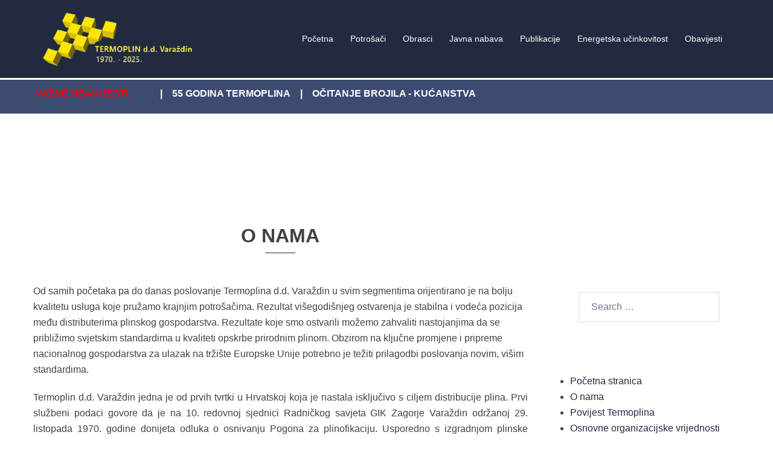

--- FILE ---
content_type: text/html; charset=UTF-8
request_url: http://www.termoplin.com/o-nama/
body_size: 123824
content:
<!DOCTYPE html>
<html lang="en-US">
<head>
<meta charset="UTF-8">
<meta name="viewport" content="width=device-width, initial-scale=1">
<link rel="profile" href="http://gmpg.org/xfn/11">
<link rel="pingback" href="http://www.termoplin.com/wordpres_stranica/xmlrpc.php">

<title>O nama &#8211; Termoplin d.d. Varaždin</title>
<meta name='robots' content='max-image-preview:large' />
<link rel='dns-prefetch' href='//cdnjs.cloudflare.com' />
<link rel="alternate" type="application/rss+xml" title="Termoplin d.d. Varaždin &raquo; Feed" href="http://www.termoplin.com/feed/" />
<link rel="alternate" type="application/rss+xml" title="Termoplin d.d. Varaždin &raquo; Comments Feed" href="http://www.termoplin.com/comments/feed/" />
<link rel="alternate" title="oEmbed (JSON)" type="application/json+oembed" href="http://www.termoplin.com/wp-json/oembed/1.0/embed?url=http%3A%2F%2Fwww.termoplin.com%2Fo-nama%2F" />
<link rel="alternate" title="oEmbed (XML)" type="text/xml+oembed" href="http://www.termoplin.com/wp-json/oembed/1.0/embed?url=http%3A%2F%2Fwww.termoplin.com%2Fo-nama%2F&#038;format=xml" />
<style id='wp-img-auto-sizes-contain-inline-css' type='text/css'>
img:is([sizes=auto i],[sizes^="auto," i]){contain-intrinsic-size:3000px 1500px}
/*# sourceURL=wp-img-auto-sizes-contain-inline-css */
</style>
<link rel='stylesheet' id='sydney-bootstrap-css' href='http://www.termoplin.com/wordpres_stranica/wp-content/themes/sydney/css/bootstrap/bootstrap.min.css?ver=1' type='text/css' media='all' />
<style id='wp-block-library-inline-css' type='text/css'>
:root{--wp-block-synced-color:#7a00df;--wp-block-synced-color--rgb:122,0,223;--wp-bound-block-color:var(--wp-block-synced-color);--wp-editor-canvas-background:#ddd;--wp-admin-theme-color:#007cba;--wp-admin-theme-color--rgb:0,124,186;--wp-admin-theme-color-darker-10:#006ba1;--wp-admin-theme-color-darker-10--rgb:0,107,160.5;--wp-admin-theme-color-darker-20:#005a87;--wp-admin-theme-color-darker-20--rgb:0,90,135;--wp-admin-border-width-focus:2px}@media (min-resolution:192dpi){:root{--wp-admin-border-width-focus:1.5px}}.wp-element-button{cursor:pointer}:root .has-very-light-gray-background-color{background-color:#eee}:root .has-very-dark-gray-background-color{background-color:#313131}:root .has-very-light-gray-color{color:#eee}:root .has-very-dark-gray-color{color:#313131}:root .has-vivid-green-cyan-to-vivid-cyan-blue-gradient-background{background:linear-gradient(135deg,#00d084,#0693e3)}:root .has-purple-crush-gradient-background{background:linear-gradient(135deg,#34e2e4,#4721fb 50%,#ab1dfe)}:root .has-hazy-dawn-gradient-background{background:linear-gradient(135deg,#faaca8,#dad0ec)}:root .has-subdued-olive-gradient-background{background:linear-gradient(135deg,#fafae1,#67a671)}:root .has-atomic-cream-gradient-background{background:linear-gradient(135deg,#fdd79a,#004a59)}:root .has-nightshade-gradient-background{background:linear-gradient(135deg,#330968,#31cdcf)}:root .has-midnight-gradient-background{background:linear-gradient(135deg,#020381,#2874fc)}:root{--wp--preset--font-size--normal:16px;--wp--preset--font-size--huge:42px}.has-regular-font-size{font-size:1em}.has-larger-font-size{font-size:2.625em}.has-normal-font-size{font-size:var(--wp--preset--font-size--normal)}.has-huge-font-size{font-size:var(--wp--preset--font-size--huge)}.has-text-align-center{text-align:center}.has-text-align-left{text-align:left}.has-text-align-right{text-align:right}.has-fit-text{white-space:nowrap!important}#end-resizable-editor-section{display:none}.aligncenter{clear:both}.items-justified-left{justify-content:flex-start}.items-justified-center{justify-content:center}.items-justified-right{justify-content:flex-end}.items-justified-space-between{justify-content:space-between}.screen-reader-text{border:0;clip-path:inset(50%);height:1px;margin:-1px;overflow:hidden;padding:0;position:absolute;width:1px;word-wrap:normal!important}.screen-reader-text:focus{background-color:#ddd;clip-path:none;color:#444;display:block;font-size:1em;height:auto;left:5px;line-height:normal;padding:15px 23px 14px;text-decoration:none;top:5px;width:auto;z-index:100000}html :where(.has-border-color){border-style:solid}html :where([style*=border-top-color]){border-top-style:solid}html :where([style*=border-right-color]){border-right-style:solid}html :where([style*=border-bottom-color]){border-bottom-style:solid}html :where([style*=border-left-color]){border-left-style:solid}html :where([style*=border-width]){border-style:solid}html :where([style*=border-top-width]){border-top-style:solid}html :where([style*=border-right-width]){border-right-style:solid}html :where([style*=border-bottom-width]){border-bottom-style:solid}html :where([style*=border-left-width]){border-left-style:solid}html :where(img[class*=wp-image-]){height:auto;max-width:100%}:where(figure){margin:0 0 1em}html :where(.is-position-sticky){--wp-admin--admin-bar--position-offset:var(--wp-admin--admin-bar--height,0px)}@media screen and (max-width:600px){html :where(.is-position-sticky){--wp-admin--admin-bar--position-offset:0px}}

/*# sourceURL=wp-block-library-inline-css */
</style><style id='global-styles-inline-css' type='text/css'>
:root{--wp--preset--aspect-ratio--square: 1;--wp--preset--aspect-ratio--4-3: 4/3;--wp--preset--aspect-ratio--3-4: 3/4;--wp--preset--aspect-ratio--3-2: 3/2;--wp--preset--aspect-ratio--2-3: 2/3;--wp--preset--aspect-ratio--16-9: 16/9;--wp--preset--aspect-ratio--9-16: 9/16;--wp--preset--color--black: #000000;--wp--preset--color--cyan-bluish-gray: #abb8c3;--wp--preset--color--white: #ffffff;--wp--preset--color--pale-pink: #f78da7;--wp--preset--color--vivid-red: #cf2e2e;--wp--preset--color--luminous-vivid-orange: #ff6900;--wp--preset--color--luminous-vivid-amber: #fcb900;--wp--preset--color--light-green-cyan: #7bdcb5;--wp--preset--color--vivid-green-cyan: #00d084;--wp--preset--color--pale-cyan-blue: #8ed1fc;--wp--preset--color--vivid-cyan-blue: #0693e3;--wp--preset--color--vivid-purple: #9b51e0;--wp--preset--color--global-color-1: var(--sydney-global-color-1);--wp--preset--color--global-color-2: var(--sydney-global-color-2);--wp--preset--color--global-color-3: var(--sydney-global-color-3);--wp--preset--color--global-color-4: var(--sydney-global-color-4);--wp--preset--color--global-color-5: var(--sydney-global-color-5);--wp--preset--color--global-color-6: var(--sydney-global-color-6);--wp--preset--color--global-color-7: var(--sydney-global-color-7);--wp--preset--color--global-color-8: var(--sydney-global-color-8);--wp--preset--color--global-color-9: var(--sydney-global-color-9);--wp--preset--gradient--vivid-cyan-blue-to-vivid-purple: linear-gradient(135deg,rgb(6,147,227) 0%,rgb(155,81,224) 100%);--wp--preset--gradient--light-green-cyan-to-vivid-green-cyan: linear-gradient(135deg,rgb(122,220,180) 0%,rgb(0,208,130) 100%);--wp--preset--gradient--luminous-vivid-amber-to-luminous-vivid-orange: linear-gradient(135deg,rgb(252,185,0) 0%,rgb(255,105,0) 100%);--wp--preset--gradient--luminous-vivid-orange-to-vivid-red: linear-gradient(135deg,rgb(255,105,0) 0%,rgb(207,46,46) 100%);--wp--preset--gradient--very-light-gray-to-cyan-bluish-gray: linear-gradient(135deg,rgb(238,238,238) 0%,rgb(169,184,195) 100%);--wp--preset--gradient--cool-to-warm-spectrum: linear-gradient(135deg,rgb(74,234,220) 0%,rgb(151,120,209) 20%,rgb(207,42,186) 40%,rgb(238,44,130) 60%,rgb(251,105,98) 80%,rgb(254,248,76) 100%);--wp--preset--gradient--blush-light-purple: linear-gradient(135deg,rgb(255,206,236) 0%,rgb(152,150,240) 100%);--wp--preset--gradient--blush-bordeaux: linear-gradient(135deg,rgb(254,205,165) 0%,rgb(254,45,45) 50%,rgb(107,0,62) 100%);--wp--preset--gradient--luminous-dusk: linear-gradient(135deg,rgb(255,203,112) 0%,rgb(199,81,192) 50%,rgb(65,88,208) 100%);--wp--preset--gradient--pale-ocean: linear-gradient(135deg,rgb(255,245,203) 0%,rgb(182,227,212) 50%,rgb(51,167,181) 100%);--wp--preset--gradient--electric-grass: linear-gradient(135deg,rgb(202,248,128) 0%,rgb(113,206,126) 100%);--wp--preset--gradient--midnight: linear-gradient(135deg,rgb(2,3,129) 0%,rgb(40,116,252) 100%);--wp--preset--font-size--small: 13px;--wp--preset--font-size--medium: 20px;--wp--preset--font-size--large: 36px;--wp--preset--font-size--x-large: 42px;--wp--preset--spacing--20: 10px;--wp--preset--spacing--30: 20px;--wp--preset--spacing--40: 30px;--wp--preset--spacing--50: clamp(30px, 5vw, 60px);--wp--preset--spacing--60: clamp(30px, 7vw, 80px);--wp--preset--spacing--70: clamp(50px, 7vw, 100px);--wp--preset--spacing--80: clamp(50px, 10vw, 120px);--wp--preset--shadow--natural: 6px 6px 9px rgba(0, 0, 0, 0.2);--wp--preset--shadow--deep: 12px 12px 50px rgba(0, 0, 0, 0.4);--wp--preset--shadow--sharp: 6px 6px 0px rgba(0, 0, 0, 0.2);--wp--preset--shadow--outlined: 6px 6px 0px -3px rgb(255, 255, 255), 6px 6px rgb(0, 0, 0);--wp--preset--shadow--crisp: 6px 6px 0px rgb(0, 0, 0);}:root { --wp--style--global--content-size: 740px;--wp--style--global--wide-size: 1140px; }:where(body) { margin: 0; }.wp-site-blocks { padding-top: var(--wp--style--root--padding-top); padding-bottom: var(--wp--style--root--padding-bottom); }.has-global-padding { padding-right: var(--wp--style--root--padding-right); padding-left: var(--wp--style--root--padding-left); }.has-global-padding > .alignfull { margin-right: calc(var(--wp--style--root--padding-right) * -1); margin-left: calc(var(--wp--style--root--padding-left) * -1); }.has-global-padding :where(:not(.alignfull.is-layout-flow) > .has-global-padding:not(.wp-block-block, .alignfull)) { padding-right: 0; padding-left: 0; }.has-global-padding :where(:not(.alignfull.is-layout-flow) > .has-global-padding:not(.wp-block-block, .alignfull)) > .alignfull { margin-left: 0; margin-right: 0; }.wp-site-blocks > .alignleft { float: left; margin-right: 2em; }.wp-site-blocks > .alignright { float: right; margin-left: 2em; }.wp-site-blocks > .aligncenter { justify-content: center; margin-left: auto; margin-right: auto; }:where(.wp-site-blocks) > * { margin-block-start: 24px; margin-block-end: 0; }:where(.wp-site-blocks) > :first-child { margin-block-start: 0; }:where(.wp-site-blocks) > :last-child { margin-block-end: 0; }:root { --wp--style--block-gap: 24px; }:root :where(.is-layout-flow) > :first-child{margin-block-start: 0;}:root :where(.is-layout-flow) > :last-child{margin-block-end: 0;}:root :where(.is-layout-flow) > *{margin-block-start: 24px;margin-block-end: 0;}:root :where(.is-layout-constrained) > :first-child{margin-block-start: 0;}:root :where(.is-layout-constrained) > :last-child{margin-block-end: 0;}:root :where(.is-layout-constrained) > *{margin-block-start: 24px;margin-block-end: 0;}:root :where(.is-layout-flex){gap: 24px;}:root :where(.is-layout-grid){gap: 24px;}.is-layout-flow > .alignleft{float: left;margin-inline-start: 0;margin-inline-end: 2em;}.is-layout-flow > .alignright{float: right;margin-inline-start: 2em;margin-inline-end: 0;}.is-layout-flow > .aligncenter{margin-left: auto !important;margin-right: auto !important;}.is-layout-constrained > .alignleft{float: left;margin-inline-start: 0;margin-inline-end: 2em;}.is-layout-constrained > .alignright{float: right;margin-inline-start: 2em;margin-inline-end: 0;}.is-layout-constrained > .aligncenter{margin-left: auto !important;margin-right: auto !important;}.is-layout-constrained > :where(:not(.alignleft):not(.alignright):not(.alignfull)){max-width: var(--wp--style--global--content-size);margin-left: auto !important;margin-right: auto !important;}.is-layout-constrained > .alignwide{max-width: var(--wp--style--global--wide-size);}body .is-layout-flex{display: flex;}.is-layout-flex{flex-wrap: wrap;align-items: center;}.is-layout-flex > :is(*, div){margin: 0;}body .is-layout-grid{display: grid;}.is-layout-grid > :is(*, div){margin: 0;}body{--wp--style--root--padding-top: 0px;--wp--style--root--padding-right: 0px;--wp--style--root--padding-bottom: 0px;--wp--style--root--padding-left: 0px;}a:where(:not(.wp-element-button)){text-decoration: underline;}:root :where(.wp-element-button, .wp-block-button__link){background-color: #32373c;border-width: 0;color: #fff;font-family: inherit;font-size: inherit;font-style: inherit;font-weight: inherit;letter-spacing: inherit;line-height: inherit;padding-top: calc(0.667em + 2px);padding-right: calc(1.333em + 2px);padding-bottom: calc(0.667em + 2px);padding-left: calc(1.333em + 2px);text-decoration: none;text-transform: inherit;}.has-black-color{color: var(--wp--preset--color--black) !important;}.has-cyan-bluish-gray-color{color: var(--wp--preset--color--cyan-bluish-gray) !important;}.has-white-color{color: var(--wp--preset--color--white) !important;}.has-pale-pink-color{color: var(--wp--preset--color--pale-pink) !important;}.has-vivid-red-color{color: var(--wp--preset--color--vivid-red) !important;}.has-luminous-vivid-orange-color{color: var(--wp--preset--color--luminous-vivid-orange) !important;}.has-luminous-vivid-amber-color{color: var(--wp--preset--color--luminous-vivid-amber) !important;}.has-light-green-cyan-color{color: var(--wp--preset--color--light-green-cyan) !important;}.has-vivid-green-cyan-color{color: var(--wp--preset--color--vivid-green-cyan) !important;}.has-pale-cyan-blue-color{color: var(--wp--preset--color--pale-cyan-blue) !important;}.has-vivid-cyan-blue-color{color: var(--wp--preset--color--vivid-cyan-blue) !important;}.has-vivid-purple-color{color: var(--wp--preset--color--vivid-purple) !important;}.has-global-color-1-color{color: var(--wp--preset--color--global-color-1) !important;}.has-global-color-2-color{color: var(--wp--preset--color--global-color-2) !important;}.has-global-color-3-color{color: var(--wp--preset--color--global-color-3) !important;}.has-global-color-4-color{color: var(--wp--preset--color--global-color-4) !important;}.has-global-color-5-color{color: var(--wp--preset--color--global-color-5) !important;}.has-global-color-6-color{color: var(--wp--preset--color--global-color-6) !important;}.has-global-color-7-color{color: var(--wp--preset--color--global-color-7) !important;}.has-global-color-8-color{color: var(--wp--preset--color--global-color-8) !important;}.has-global-color-9-color{color: var(--wp--preset--color--global-color-9) !important;}.has-black-background-color{background-color: var(--wp--preset--color--black) !important;}.has-cyan-bluish-gray-background-color{background-color: var(--wp--preset--color--cyan-bluish-gray) !important;}.has-white-background-color{background-color: var(--wp--preset--color--white) !important;}.has-pale-pink-background-color{background-color: var(--wp--preset--color--pale-pink) !important;}.has-vivid-red-background-color{background-color: var(--wp--preset--color--vivid-red) !important;}.has-luminous-vivid-orange-background-color{background-color: var(--wp--preset--color--luminous-vivid-orange) !important;}.has-luminous-vivid-amber-background-color{background-color: var(--wp--preset--color--luminous-vivid-amber) !important;}.has-light-green-cyan-background-color{background-color: var(--wp--preset--color--light-green-cyan) !important;}.has-vivid-green-cyan-background-color{background-color: var(--wp--preset--color--vivid-green-cyan) !important;}.has-pale-cyan-blue-background-color{background-color: var(--wp--preset--color--pale-cyan-blue) !important;}.has-vivid-cyan-blue-background-color{background-color: var(--wp--preset--color--vivid-cyan-blue) !important;}.has-vivid-purple-background-color{background-color: var(--wp--preset--color--vivid-purple) !important;}.has-global-color-1-background-color{background-color: var(--wp--preset--color--global-color-1) !important;}.has-global-color-2-background-color{background-color: var(--wp--preset--color--global-color-2) !important;}.has-global-color-3-background-color{background-color: var(--wp--preset--color--global-color-3) !important;}.has-global-color-4-background-color{background-color: var(--wp--preset--color--global-color-4) !important;}.has-global-color-5-background-color{background-color: var(--wp--preset--color--global-color-5) !important;}.has-global-color-6-background-color{background-color: var(--wp--preset--color--global-color-6) !important;}.has-global-color-7-background-color{background-color: var(--wp--preset--color--global-color-7) !important;}.has-global-color-8-background-color{background-color: var(--wp--preset--color--global-color-8) !important;}.has-global-color-9-background-color{background-color: var(--wp--preset--color--global-color-9) !important;}.has-black-border-color{border-color: var(--wp--preset--color--black) !important;}.has-cyan-bluish-gray-border-color{border-color: var(--wp--preset--color--cyan-bluish-gray) !important;}.has-white-border-color{border-color: var(--wp--preset--color--white) !important;}.has-pale-pink-border-color{border-color: var(--wp--preset--color--pale-pink) !important;}.has-vivid-red-border-color{border-color: var(--wp--preset--color--vivid-red) !important;}.has-luminous-vivid-orange-border-color{border-color: var(--wp--preset--color--luminous-vivid-orange) !important;}.has-luminous-vivid-amber-border-color{border-color: var(--wp--preset--color--luminous-vivid-amber) !important;}.has-light-green-cyan-border-color{border-color: var(--wp--preset--color--light-green-cyan) !important;}.has-vivid-green-cyan-border-color{border-color: var(--wp--preset--color--vivid-green-cyan) !important;}.has-pale-cyan-blue-border-color{border-color: var(--wp--preset--color--pale-cyan-blue) !important;}.has-vivid-cyan-blue-border-color{border-color: var(--wp--preset--color--vivid-cyan-blue) !important;}.has-vivid-purple-border-color{border-color: var(--wp--preset--color--vivid-purple) !important;}.has-global-color-1-border-color{border-color: var(--wp--preset--color--global-color-1) !important;}.has-global-color-2-border-color{border-color: var(--wp--preset--color--global-color-2) !important;}.has-global-color-3-border-color{border-color: var(--wp--preset--color--global-color-3) !important;}.has-global-color-4-border-color{border-color: var(--wp--preset--color--global-color-4) !important;}.has-global-color-5-border-color{border-color: var(--wp--preset--color--global-color-5) !important;}.has-global-color-6-border-color{border-color: var(--wp--preset--color--global-color-6) !important;}.has-global-color-7-border-color{border-color: var(--wp--preset--color--global-color-7) !important;}.has-global-color-8-border-color{border-color: var(--wp--preset--color--global-color-8) !important;}.has-global-color-9-border-color{border-color: var(--wp--preset--color--global-color-9) !important;}.has-vivid-cyan-blue-to-vivid-purple-gradient-background{background: var(--wp--preset--gradient--vivid-cyan-blue-to-vivid-purple) !important;}.has-light-green-cyan-to-vivid-green-cyan-gradient-background{background: var(--wp--preset--gradient--light-green-cyan-to-vivid-green-cyan) !important;}.has-luminous-vivid-amber-to-luminous-vivid-orange-gradient-background{background: var(--wp--preset--gradient--luminous-vivid-amber-to-luminous-vivid-orange) !important;}.has-luminous-vivid-orange-to-vivid-red-gradient-background{background: var(--wp--preset--gradient--luminous-vivid-orange-to-vivid-red) !important;}.has-very-light-gray-to-cyan-bluish-gray-gradient-background{background: var(--wp--preset--gradient--very-light-gray-to-cyan-bluish-gray) !important;}.has-cool-to-warm-spectrum-gradient-background{background: var(--wp--preset--gradient--cool-to-warm-spectrum) !important;}.has-blush-light-purple-gradient-background{background: var(--wp--preset--gradient--blush-light-purple) !important;}.has-blush-bordeaux-gradient-background{background: var(--wp--preset--gradient--blush-bordeaux) !important;}.has-luminous-dusk-gradient-background{background: var(--wp--preset--gradient--luminous-dusk) !important;}.has-pale-ocean-gradient-background{background: var(--wp--preset--gradient--pale-ocean) !important;}.has-electric-grass-gradient-background{background: var(--wp--preset--gradient--electric-grass) !important;}.has-midnight-gradient-background{background: var(--wp--preset--gradient--midnight) !important;}.has-small-font-size{font-size: var(--wp--preset--font-size--small) !important;}.has-medium-font-size{font-size: var(--wp--preset--font-size--medium) !important;}.has-large-font-size{font-size: var(--wp--preset--font-size--large) !important;}.has-x-large-font-size{font-size: var(--wp--preset--font-size--x-large) !important;}
/*# sourceURL=global-styles-inline-css */
</style>

<link rel='stylesheet' id='awsm-ead-public-css' href='http://www.termoplin.com/wordpres_stranica/wp-content/plugins/embed-any-document/css/embed-public.min.css?ver=2.7.8' type='text/css' media='all' />
<link rel='stylesheet' id='edsanimate-animo-css-css' href='http://www.termoplin.com/wordpres_stranica/wp-content/plugins/animate-it/assets/css/animate-animo.css?ver=ba22e389c90d3703d4051a92e868a448' type='text/css' media='all' />
<link rel='stylesheet' id='siteorigin-panels-front-css' href='http://www.termoplin.com/wordpres_stranica/wp-content/plugins/siteorigin-panels/css/front-flex.min.css?ver=2.33.3' type='text/css' media='all' />
<link rel='stylesheet' id='sydney-siteorigin-css' href='http://www.termoplin.com/wordpres_stranica/wp-content/themes/sydney/css/components/siteorigin.min.css?ver=20251002' type='text/css' media='all' />
<link rel='stylesheet' id='sydney-font-awesome-css' href='http://www.termoplin.com/wordpres_stranica/wp-content/themes/sydney/fonts/font-awesome.min.css?ver=20250902' type='text/css' media='all' />
<link rel='stylesheet' id='sydney-style-min-css' href='http://www.termoplin.com/wordpres_stranica/wp-content/themes/sydney/css/styles.min.css?ver=20250404' type='text/css' media='all' />
<style id='sydney-style-min-inline-css' type='text/css'>
.woocommerce ul.products li.product{text-align:center;}html{scroll-behavior:smooth;}.header-image{background-size:cover;}.header-image{height:300px;}:root{--sydney-global-color-1:#222a3f;--sydney-global-color-2:#b73d3d;--sydney-global-color-3:#233452;--sydney-global-color-4:#00102E;--sydney-global-color-5:#6d7685;--sydney-global-color-6:#00102E;--sydney-global-color-7:#F4F5F7;--sydney-global-color-8:#dbdbdb;--sydney-global-color-9:#ffffff;}.llms-student-dashboard .llms-button-secondary:hover,.llms-button-action:hover,.read-more-gt,.widget-area .widget_fp_social a,#mainnav ul li a:hover,.sydney_contact_info_widget span,.roll-team .team-content .name,.roll-team .team-item .team-pop .team-social li:hover a,.roll-infomation li.address:before,.roll-infomation li.phone:before,.roll-infomation li.email:before,.roll-testimonials .name,.roll-button.border,.roll-button:hover,.roll-icon-list .icon i,.roll-icon-list .content h3 a:hover,.roll-icon-box.white .content h3 a,.roll-icon-box .icon i,.roll-icon-box .content h3 a:hover,.switcher-container .switcher-icon a:focus,.go-top:hover,.hentry .meta-post a:hover,#mainnav > ul > li > a.active,#mainnav > ul > li > a:hover,button:hover,input[type="button"]:hover,input[type="reset"]:hover,input[type="submit"]:hover,.text-color,.social-menu-widget a,.social-menu-widget a:hover,.archive .team-social li a,a,h1 a,h2 a,h3 a,h4 a,h5 a,h6 a,.classic-alt .meta-post a,.single .hentry .meta-post a,.content-area.modern .hentry .meta-post span:before,.content-area.modern .post-cat{color:var(--sydney-global-color-1)}.llms-student-dashboard .llms-button-secondary,.llms-button-action,.woocommerce #respond input#submit,.woocommerce a.button,.woocommerce button.button,.woocommerce input.button,.project-filter li a.active,.project-filter li a:hover,.preloader .pre-bounce1,.preloader .pre-bounce2,.roll-team .team-item .team-pop,.roll-progress .progress-animate,.roll-socials li a:hover,.roll-project .project-item .project-pop,.roll-project .project-filter li.active,.roll-project .project-filter li:hover,.roll-button.light:hover,.roll-button.border:hover,.roll-button,.roll-icon-box.white .icon,.owl-theme .owl-controls .owl-page.active span,.owl-theme .owl-controls.clickable .owl-page:hover span,.go-top,.bottom .socials li:hover a,.sidebar .widget:before,.blog-pagination ul li.active,.blog-pagination ul li:hover a,.content-area .hentry:after,.text-slider .maintitle:after,.error-wrap #search-submit:hover,#mainnav .sub-menu li:hover > a,#mainnav ul li ul:after,button,input[type="button"],input[type="reset"],input[type="submit"],.panel-grid-cell .widget-title:after,.cart-amount{background-color:var(--sydney-global-color-1)}.llms-student-dashboard .llms-button-secondary,.llms-student-dashboard .llms-button-secondary:hover,.llms-button-action,.llms-button-action:hover,.roll-socials li a:hover,.roll-socials li a,.roll-button.light:hover,.roll-button.border,.roll-button,.roll-icon-list .icon,.roll-icon-box .icon,.owl-theme .owl-controls .owl-page span,.comment .comment-detail,.widget-tags .tag-list a:hover,.blog-pagination ul li,.error-wrap #search-submit:hover,textarea:focus,input[type="text"]:focus,input[type="password"]:focus,input[type="date"]:focus,input[type="number"]:focus,input[type="email"]:focus,input[type="url"]:focus,input[type="search"]:focus,input[type="tel"]:focus,button,input[type="button"],input[type="reset"],input[type="submit"],.archive .team-social li a{border-color:var(--sydney-global-color-1)}.sydney_contact_info_widget span{fill:var(--sydney-global-color-1);}.go-top:hover svg{stroke:var(--sydney-global-color-1);}.site-header.float-header{background-color:rgba(0,0,0,0.9);}@media only screen and (max-width:1024px){.site-header{background-color:#000000;}}#mainnav ul li a,#mainnav ul li::before{color:#ffffff}#mainnav .sub-menu li a{color:#ffffff}#mainnav .sub-menu li a{background:#1c1c1c}.text-slider .maintitle,.text-slider .subtitle{color:#ffffff}body{color:#424242}#secondary{background-color:#ffffff}#secondary,#secondary a:not(.wp-block-button__link){color:#6d7685}.btn-menu .sydney-svg-icon{fill:#ffffff}#mainnav ul li a:hover,.main-header #mainnav .menu > li > a:hover{color:#ffee00}.overlay{background-color:#000000}.page-wrap{padding-top:82px;}.page-wrap{padding-bottom:100px;}@media only screen and (max-width:1025px){.mobile-slide{display:block;}.slide-item{background-image:none !important;}.header-slider{}.slide-item{height:auto !important;}.slide-inner{min-height:initial;}}.go-top.show{border-radius:2px;bottom:10px;}.go-top.position-right{right:20px;}.go-top.position-left{left:20px;}.go-top{background-color:;}.go-top:hover{background-color:;}.go-top{color:;}.go-top svg{stroke:;}.go-top:hover{color:;}.go-top:hover svg{stroke:;}.go-top .sydney-svg-icon,.go-top .sydney-svg-icon svg{width:16px;height:16px;}.go-top{padding:15px;}@media (min-width:992px){.site-info{font-size:16px;}}@media (min-width:576px) and (max-width:991px){.site-info{font-size:16px;}}@media (max-width:575px){.site-info{font-size:16px;}}.site-info{border-top:0;}.footer-widgets-grid{gap:30px;}@media (min-width:992px){.footer-widgets-grid{padding-top:95px;padding-bottom:95px;}}@media (min-width:576px) and (max-width:991px){.footer-widgets-grid{padding-top:60px;padding-bottom:60px;}}@media (max-width:575px){.footer-widgets-grid{padding-top:60px;padding-bottom:60px;}}@media (min-width:992px){.sidebar-column .widget .widget-title{font-size:22px;}}@media (min-width:576px) and (max-width:991px){.sidebar-column .widget .widget-title{font-size:22px;}}@media (max-width:575px){.sidebar-column .widget .widget-title{font-size:22px;}}@media (min-width:992px){.footer-widgets{font-size:16px;}}@media (min-width:576px) and (max-width:991px){.footer-widgets{font-size:16px;}}@media (max-width:575px){.footer-widgets{font-size:16px;}}.footer-widgets{background-color:;}.sidebar-column .widget .widget-title{color:;}.sidebar-column .widget h1,.sidebar-column .widget h2,.sidebar-column .widget h3,.sidebar-column .widget h4,.sidebar-column .widget h5,.sidebar-column .widget h6{color:;}.sidebar-column .widget{color:#b2b2b2;}#sidebar-footer .widget a{color:;}#sidebar-footer .widget a:hover{color:;}.site-footer{background-color:;}.site-info,.site-info a{color:#cccccc;}.site-info .sydney-svg-icon svg{fill:#cccccc;}.site-info{padding-top:20px;padding-bottom:20px;}@media (min-width:992px){button,.roll-button,a.button,.wp-block-button__link,.wp-block-button.is-style-outline a,input[type="button"],input[type="reset"],input[type="submit"]{padding-top:12px;padding-bottom:12px;}}@media (min-width:576px) and (max-width:991px){button,.roll-button,a.button,.wp-block-button__link,.wp-block-button.is-style-outline a,input[type="button"],input[type="reset"],input[type="submit"]{padding-top:12px;padding-bottom:12px;}}@media (max-width:575px){button,.roll-button,a.button,.wp-block-button__link,.wp-block-button.is-style-outline a,input[type="button"],input[type="reset"],input[type="submit"]{padding-top:12px;padding-bottom:12px;}}@media (min-width:992px){button,.roll-button,a.button,.wp-block-button__link,.wp-block-button.is-style-outline a,input[type="button"],input[type="reset"],input[type="submit"]{padding-left:35px;padding-right:35px;}}@media (min-width:576px) and (max-width:991px){button,.roll-button,a.button,.wp-block-button__link,.wp-block-button.is-style-outline a,input[type="button"],input[type="reset"],input[type="submit"]{padding-left:35px;padding-right:35px;}}@media (max-width:575px){button,.roll-button,a.button,.wp-block-button__link,.wp-block-button.is-style-outline a,input[type="button"],input[type="reset"],input[type="submit"]{padding-left:35px;padding-right:35px;}}button,.roll-button,a.button,.wp-block-button__link,input[type="button"],input[type="reset"],input[type="submit"]{border-radius:0;}@media (min-width:992px){button,.roll-button,a.button,.wp-block-button__link,input[type="button"],input[type="reset"],input[type="submit"]{font-size:14px;}}@media (min-width:576px) and (max-width:991px){button,.roll-button,a.button,.wp-block-button__link,input[type="button"],input[type="reset"],input[type="submit"]{font-size:14px;}}@media (max-width:575px){button,.roll-button,a.button,.wp-block-button__link,input[type="button"],input[type="reset"],input[type="submit"]{font-size:14px;}}button,.roll-button,a.button,.wp-block-button__link,input[type="button"],input[type="reset"],input[type="submit"]{text-transform:uppercase;}button,.wp-element-button,div.wpforms-container-full:not(.wpforms-block) .wpforms-form input[type=submit],div.wpforms-container-full:not(.wpforms-block) .wpforms-form button[type=submit],div.wpforms-container-full:not(.wpforms-block) .wpforms-form .wpforms-page-button,.roll-button,a.button,.wp-block-button__link,input[type="button"],input[type="reset"],input[type="submit"]{background-color:;}button:hover,.wp-element-button:hover,div.wpforms-container-full:not(.wpforms-block) .wpforms-form input[type=submit]:hover,div.wpforms-container-full:not(.wpforms-block) .wpforms-form button[type=submit]:hover,div.wpforms-container-full:not(.wpforms-block) .wpforms-form .wpforms-page-button:hover,.roll-button:hover,a.button:hover,.wp-block-button__link:hover,input[type="button"]:hover,input[type="reset"]:hover,input[type="submit"]:hover{background-color:;}button,#sidebar-footer a.wp-block-button__link,.wp-element-button,div.wpforms-container-full:not(.wpforms-block) .wpforms-form input[type=submit],div.wpforms-container-full:not(.wpforms-block) .wpforms-form button[type=submit],div.wpforms-container-full:not(.wpforms-block) .wpforms-form .wpforms-page-button,.checkout-button.button,a.button,.wp-block-button__link,input[type="button"],input[type="reset"],input[type="submit"]{color:;}button:hover,#sidebar-footer .wp-block-button__link:hover,.wp-element-button:hover,div.wpforms-container-full:not(.wpforms-block) .wpforms-form input[type=submit]:hover,div.wpforms-container-full:not(.wpforms-block) .wpforms-form button[type=submit]:hover,div.wpforms-container-full:not(.wpforms-block) .wpforms-form .wpforms-page-button:hover,.roll-button:hover,a.button:hover,.wp-block-button__link:hover,input[type="button"]:hover,input[type="reset"]:hover,input[type="submit"]:hover{color:;}.is-style-outline .wp-block-button__link,div.wpforms-container-full:not(.wpforms-block) .wpforms-form input[type=submit],div.wpforms-container-full:not(.wpforms-block) .wpforms-form button[type=submit],div.wpforms-container-full:not(.wpforms-block) .wpforms-form .wpforms-page-button,.roll-button,.wp-block-button__link.is-style-outline,button,a.button,.wp-block-button__link,input[type="button"],input[type="reset"],input[type="submit"]{border-color:;}button:hover,div.wpforms-container-full:not(.wpforms-block) .wpforms-form input[type=submit]:hover,div.wpforms-container-full:not(.wpforms-block) .wpforms-form button[type=submit]:hover,div.wpforms-container-full:not(.wpforms-block) .wpforms-form .wpforms-page-button:hover,.roll-button:hover,a.button:hover,.wp-block-button__link:hover,input[type="button"]:hover,input[type="reset"]:hover,input[type="submit"]:hover{border-color:;}.posts-layout .list-image{width:30%;}.posts-layout .list-content{width:70%;}.content-area:not(.layout4):not(.layout6) .posts-layout .entry-thumb{margin:0 0 24px 0;}.layout4 .entry-thumb,.layout6 .entry-thumb{margin:0 24px 0 0;}.layout6 article:nth-of-type(even) .list-image .entry-thumb{margin:0 0 0 24px;}.posts-layout .entry-header{margin-bottom:24px;}.posts-layout .entry-meta.below-excerpt{margin:15px 0 0;}.posts-layout .entry-meta.above-title{margin:0 0 15px;}.single .entry-header .entry-title{color:;}.single .entry-header .entry-meta,.single .entry-header .entry-meta a{color:;}@media (min-width:992px){.single .entry-meta{font-size:12px;}}@media (min-width:576px) and (max-width:991px){.single .entry-meta{font-size:12px;}}@media (max-width:575px){.single .entry-meta{font-size:12px;}}@media (min-width:992px){.single .entry-header .entry-title{font-size:48px;}}@media (min-width:576px) and (max-width:991px){.single .entry-header .entry-title{font-size:32px;}}@media (max-width:575px){.single .entry-header .entry-title{font-size:32px;}}.posts-layout .entry-post{color:#233452;}.posts-layout .entry-title a{color:#00102E;}.posts-layout .author,.posts-layout .entry-meta a{color:#6d7685;}@media (min-width:992px){.posts-layout .entry-post{font-size:16px;}}@media (min-width:576px) and (max-width:991px){.posts-layout .entry-post{font-size:16px;}}@media (max-width:575px){.posts-layout .entry-post{font-size:16px;}}@media (min-width:992px){.posts-layout .entry-meta{font-size:12px;}}@media (min-width:576px) and (max-width:991px){.posts-layout .entry-meta{font-size:12px;}}@media (max-width:575px){.posts-layout .entry-meta{font-size:12px;}}@media (min-width:992px){.posts-layout .entry-title{font-size:32px;}}@media (min-width:576px) and (max-width:991px){.posts-layout .entry-title{font-size:32px;}}@media (max-width:575px){.posts-layout .entry-title{font-size:32px;}}.single .entry-header{margin-bottom:40px;}.single .entry-thumb{margin-bottom:40px;}.single .entry-meta-above{margin-bottom:24px;}.single .entry-meta-below{margin-top:24px;}@media (min-width:992px){.custom-logo-link img{max-width:180px;}}@media (min-width:576px) and (max-width:991px){.custom-logo-link img{max-width:100px;}}@media (max-width:575px){.custom-logo-link img{max-width:100px;}}.main-header,.bottom-header-row{border-bottom:0 solid rgba(255,255,255,0.1);}.header_layout_3,.header_layout_4,.header_layout_5{border-bottom:1px solid rgba(255,255,255,0.1);}.main-header:not(.sticky-active),.header-search-form{background-color:;}.main-header.sticky-active{background-color:;}.main-header .site-title a,.main-header .site-description,.main-header #mainnav .menu > li > a,#mainnav .nav-menu > li > a,.main-header .header-contact a{color:;}.main-header .sydney-svg-icon svg,.main-header .dropdown-symbol .sydney-svg-icon svg{fill:;}.sticky-active .main-header .site-title a,.sticky-active .main-header .site-description,.sticky-active .main-header #mainnav .menu > li > a,.sticky-active .main-header .header-contact a,.sticky-active .main-header .logout-link,.sticky-active .main-header .html-item,.sticky-active .main-header .sydney-login-toggle{color:;}.sticky-active .main-header .sydney-svg-icon svg,.sticky-active .main-header .dropdown-symbol .sydney-svg-icon svg{fill:;}.bottom-header-row{background-color:;}.bottom-header-row,.bottom-header-row .header-contact a,.bottom-header-row #mainnav .menu > li > a{color:;}.bottom-header-row #mainnav .menu > li > a:hover{color:;}.bottom-header-row .header-item svg,.dropdown-symbol .sydney-svg-icon svg{fill:;}.main-header .site-header-inner,.main-header .top-header-row{padding-top:15px;padding-bottom:15px;}.bottom-header-inner{padding-top:15px;padding-bottom:15px;}.bottom-header-row #mainnav ul ul li,.main-header #mainnav ul ul li{background-color:;}.bottom-header-row #mainnav ul ul li a,.bottom-header-row #mainnav ul ul li:hover a,.main-header #mainnav ul ul li:hover a,.main-header #mainnav ul ul li a{color:;}.bottom-header-row #mainnav ul ul li svg,.main-header #mainnav ul ul li svg{fill:;}.header-item .sydney-svg-icon{width:px;height:px;}.header-item .sydney-svg-icon svg{max-height:-2px;}.header-search-form{background-color:;}#mainnav .sub-menu li:hover>a,.main-header #mainnav ul ul li:hover>a{color:;}.main-header-cart .count-number{color:;}.main-header-cart .widget_shopping_cart .widgettitle:after,.main-header-cart .widget_shopping_cart .woocommerce-mini-cart__buttons:before{background-color:rgba(33,33,33,0.9);}.sydney-offcanvas-menu .mainnav ul li,.mobile-header-item.offcanvas-items,.mobile-header-item.offcanvas-items .social-profile{text-align:left;}.sydney-offcanvas-menu #mainnav ul li{text-align:left;}.sydney-offcanvas-menu #mainnav ul ul a{color:;}.sydney-offcanvas-menu #mainnav > div > ul > li > a{font-size:18px;}.sydney-offcanvas-menu #mainnav ul ul li a{font-size:16px;}.sydney-offcanvas-menu .mainnav a{padding:10px 0;}#masthead-mobile{background-color:;}#masthead-mobile .site-description,#masthead-mobile a:not(.button){color:;}#masthead-mobile svg{fill:;}.mobile-header{padding-top:15px;padding-bottom:15px;}.sydney-offcanvas-menu{background-color:#00102E;}.offcanvas-header-custom-text,.sydney-offcanvas-menu,.sydney-offcanvas-menu #mainnav a:not(.button),.sydney-offcanvas-menu a:not(.button){color:#ffffff;}.sydney-offcanvas-menu svg,.sydney-offcanvas-menu .dropdown-symbol .sydney-svg-icon svg{fill:#ffffff;}@media (min-width:992px){.site-logo{max-height:100px;}}@media (min-width:576px) and (max-width:991px){.site-logo{max-height:100px;}}@media (max-width:575px){.site-logo{max-height:100px;}}.site-title a,.site-title a:visited,.main-header .site-title a,.main-header .site-title a:visited{color:}.site-description,.main-header .site-description{color:}@media (min-width:992px){.site-title{font-size:32px;}}@media (min-width:576px) and (max-width:991px){.site-title{font-size:24px;}}@media (max-width:575px){.site-title{font-size:20px;}}@media (min-width:992px){.site-description{font-size:16px;}}@media (min-width:576px) and (max-width:991px){.site-description{font-size:16px;}}@media (max-width:575px){.site-description{font-size:16px;}}h1,h2,h3,h4,h5,h6,.site-title{text-decoration:;text-transform:;font-style:;line-height:1.2;letter-spacing:px;}@media (min-width:992px){h1:not(.site-title){font-size:52px;}}@media (min-width:576px) and (max-width:991px){h1:not(.site-title){font-size:42px;}}@media (max-width:575px){h1:not(.site-title){font-size:32px;}}@media (min-width:992px){h2{font-size:42px;}}@media (min-width:576px) and (max-width:991px){h2{font-size:32px;}}@media (max-width:575px){h2{font-size:24px;}}@media (min-width:992px){h3{font-size:32px;}}@media (min-width:576px) and (max-width:991px){h3{font-size:24px;}}@media (max-width:575px){h3{font-size:20px;}}@media (min-width:992px){h4{font-size:24px;}}@media (min-width:576px) and (max-width:991px){h4{font-size:18px;}}@media (max-width:575px){h4{font-size:16px;}}@media (min-width:992px){h5{font-size:20px;}}@media (min-width:576px) and (max-width:991px){h5{font-size:16px;}}@media (max-width:575px){h5{font-size:16px;}}@media (min-width:992px){h6{font-size:18px;}}@media (min-width:576px) and (max-width:991px){h6{font-size:16px;}}@media (max-width:575px){h6{font-size:16px;}}p,.posts-layout .entry-post{text-decoration:}body,.posts-layout .entry-post{text-transform:;font-style:;line-height:1.68;letter-spacing:px;}@media (min-width:992px){body{font-size:16px;}}@media (min-width:576px) and (max-width:991px){body{font-size:16px;}}@media (max-width:575px){body{font-size:16px;}}@media (min-width:992px){.woocommerce div.product .product-gallery-summary .entry-title{font-size:32px;}}@media (min-width:576px) and (max-width:991px){.woocommerce div.product .product-gallery-summary .entry-title{font-size:32px;}}@media (max-width:575px){.woocommerce div.product .product-gallery-summary .entry-title{font-size:32px;}}@media (min-width:992px){.woocommerce div.product .product-gallery-summary .price .amount{font-size:24px;}}@media (min-width:576px) and (max-width:991px){.woocommerce div.product .product-gallery-summary .price .amount{font-size:24px;}}@media (max-width:575px){.woocommerce div.product .product-gallery-summary .price .amount{font-size:24px;}}.woocommerce ul.products li.product .col-md-7 > *,.woocommerce ul.products li.product .col-md-8 > *,.woocommerce ul.products li.product > *{margin-bottom:12px;}.wc-block-grid__product-onsale,span.onsale{border-radius:0;top:20px!important;left:20px!important;}.wc-block-grid__product-onsale,.products span.onsale{left:auto!important;right:20px;}.wc-block-grid__product-onsale,span.onsale{color:;}.wc-block-grid__product-onsale,span.onsale{background-color:;}ul.wc-block-grid__products li.wc-block-grid__product .wc-block-grid__product-title,ul.wc-block-grid__products li.wc-block-grid__product .woocommerce-loop-product__title,ul.wc-block-grid__products li.product .wc-block-grid__product-title,ul.wc-block-grid__products li.product .woocommerce-loop-product__title,ul.products li.wc-block-grid__product .wc-block-grid__product-title,ul.products li.wc-block-grid__product .woocommerce-loop-product__title,ul.products li.product .wc-block-grid__product-title,ul.products li.product .woocommerce-loop-product__title,ul.products li.product .woocommerce-loop-category__title,.woocommerce-loop-product__title .botiga-wc-loop-product__title{color:;}a.wc-forward:not(.checkout-button){color:;}a.wc-forward:not(.checkout-button):hover{color:;}.woocommerce-pagination li .page-numbers:hover{color:;}.woocommerce-sorting-wrapper{border-color:rgba(33,33,33,0.9);}ul.products li.product-category .woocommerce-loop-category__title{text-align:center;}ul.products li.product-category > a,ul.products li.product-category > a > img{border-radius:0;}.entry-content a:not(.button):not(.elementor-button-link):not(.wp-block-button__link){color:;}.entry-content a:not(.button):not(.elementor-button-link):not(.wp-block-button__link):hover{color:;}h1{color:;}h2{color:;}h3{color:;}h4{color:;}h5{color:;}h6{color:;}div.wpforms-container-full:not(.wpforms-block) .wpforms-form input[type=date],div.wpforms-container-full:not(.wpforms-block) .wpforms-form input[type=email],div.wpforms-container-full:not(.wpforms-block) .wpforms-form input[type=number],div.wpforms-container-full:not(.wpforms-block) .wpforms-form input[type=password],div.wpforms-container-full:not(.wpforms-block) .wpforms-form input[type=search],div.wpforms-container-full:not(.wpforms-block) .wpforms-form input[type=tel],div.wpforms-container-full:not(.wpforms-block) .wpforms-form input[type=text],div.wpforms-container-full:not(.wpforms-block) .wpforms-form input[type=url],div.wpforms-container-full:not(.wpforms-block) .wpforms-form select,div.wpforms-container-full:not(.wpforms-block) .wpforms-form textarea,input[type="text"],input[type="email"],input[type="url"],input[type="password"],input[type="search"],input[type="number"],input[type="tel"],input[type="date"],textarea,select,.woocommerce .select2-container .select2-selection--single,.woocommerce-page .select2-container .select2-selection--single,input[type="text"]:focus,input[type="email"]:focus,input[type="url"]:focus,input[type="password"]:focus,input[type="search"]:focus,input[type="number"]:focus,input[type="tel"]:focus,input[type="date"]:focus,textarea:focus,select:focus,.woocommerce .select2-container .select2-selection--single:focus,.woocommerce-page .select2-container .select2-selection--single:focus,.select2-container--default .select2-selection--single .select2-selection__rendered,.wp-block-search .wp-block-search__input,.wp-block-search .wp-block-search__input:focus{color:;}div.wpforms-container-full:not(.wpforms-block) .wpforms-form input[type=date],div.wpforms-container-full:not(.wpforms-block) .wpforms-form input[type=email],div.wpforms-container-full:not(.wpforms-block) .wpforms-form input[type=number],div.wpforms-container-full:not(.wpforms-block) .wpforms-form input[type=password],div.wpforms-container-full:not(.wpforms-block) .wpforms-form input[type=search],div.wpforms-container-full:not(.wpforms-block) .wpforms-form input[type=tel],div.wpforms-container-full:not(.wpforms-block) .wpforms-form input[type=text],div.wpforms-container-full:not(.wpforms-block) .wpforms-form input[type=url],div.wpforms-container-full:not(.wpforms-block) .wpforms-form select,div.wpforms-container-full:not(.wpforms-block) .wpforms-form textarea,input[type="text"],input[type="email"],input[type="url"],input[type="password"],input[type="search"],input[type="number"],input[type="tel"],input[type="date"],textarea,select,.woocommerce .select2-container .select2-selection--single,.woocommerce-page .select2-container .select2-selection--single,.woocommerce-cart .woocommerce-cart-form .actions .coupon input[type="text"]{background-color:;}div.wpforms-container-full:not(.wpforms-block) .wpforms-form input[type=date],div.wpforms-container-full:not(.wpforms-block) .wpforms-form input[type=email],div.wpforms-container-full:not(.wpforms-block) .wpforms-form input[type=number],div.wpforms-container-full:not(.wpforms-block) .wpforms-form input[type=password],div.wpforms-container-full:not(.wpforms-block) .wpforms-form input[type=search],div.wpforms-container-full:not(.wpforms-block) .wpforms-form input[type=tel],div.wpforms-container-full:not(.wpforms-block) .wpforms-form input[type=text],div.wpforms-container-full:not(.wpforms-block) .wpforms-form input[type=url],div.wpforms-container-full:not(.wpforms-block) .wpforms-form select,div.wpforms-container-full:not(.wpforms-block) .wpforms-form textarea,input[type="text"],input[type="email"],input[type="url"],input[type="password"],input[type="search"],input[type="number"],input[type="tel"],input[type="range"],input[type="date"],input[type="month"],input[type="week"],input[type="time"],input[type="datetime"],input[type="datetime-local"],input[type="color"],textarea,select,.woocommerce .select2-container .select2-selection--single,.woocommerce-page .select2-container .select2-selection--single,.woocommerce-account fieldset,.woocommerce-account .woocommerce-form-login,.woocommerce-account .woocommerce-form-register,.woocommerce-cart .woocommerce-cart-form .actions .coupon input[type="text"],.wp-block-search .wp-block-search__input{border-color:;}input::placeholder{color:;opacity:1;}input:-ms-input-placeholder{color:;}input::-ms-input-placeholder{color:;}img{border-radius:0;}@media (min-width:992px){.wp-caption-text,figcaption{font-size:16px;}}@media (min-width:576px) and (max-width:991px){.wp-caption-text,figcaption{font-size:16px;}}@media (max-width:575px){.wp-caption-text,figcaption{font-size:16px;}}.wp-caption-text,figcaption{color:;}
/*# sourceURL=sydney-style-min-inline-css */
</style>
<link rel='stylesheet' id='sydney-style-css' href='http://www.termoplin.com/wordpres_stranica/wp-content/themes/sydney/style.css?ver=20230821' type='text/css' media='all' />
<link rel='stylesheet' id='tablepress-default-css' href='http://www.termoplin.com/wordpres_stranica/wp-content/tablepress-combined.min.css?ver=77' type='text/css' media='all' />
<script type="text/javascript" src="http://www.termoplin.com/wordpres_stranica/wp-includes/js/jquery/jquery.min.js?ver=3.7.1" id="jquery-core-js"></script>
<script type="text/javascript" src="http://www.termoplin.com/wordpres_stranica/wp-includes/js/jquery/jquery-migrate.min.js?ver=3.4.1" id="jquery-migrate-js"></script>
<script type="text/javascript" id="ai-js-js-extra">
/* <![CDATA[ */
var MyAjax = {"ajaxurl":"http://www.termoplin.com/wordpres_stranica/wp-admin/admin-ajax.php","security":"3404c5d468"};
//# sourceURL=ai-js-js-extra
/* ]]> */
</script>
<script type="text/javascript" src="http://www.termoplin.com/wordpres_stranica/wp-content/plugins/advanced-iframe/js/ai.min.js?ver=143188" id="ai-js-js"></script>
<script type="text/javascript" src="//cdnjs.cloudflare.com/ajax/libs/jquery-easing/1.4.1/jquery.easing.min.js?ver=ba22e389c90d3703d4051a92e868a448" id="jquery-easing-js"></script>
<link rel="https://api.w.org/" href="http://www.termoplin.com/wp-json/" /><link rel="alternate" title="JSON" type="application/json" href="http://www.termoplin.com/wp-json/wp/v2/pages/1240" /><link rel="EditURI" type="application/rsd+xml" title="RSD" href="http://www.termoplin.com/wordpres_stranica/xmlrpc.php?rsd" />

<link rel="canonical" href="http://www.termoplin.com/o-nama/" />
<link rel='shortlink' href='http://www.termoplin.com/?p=1240' />
			<style>
				.sydney-svg-icon {
					display: inline-block;
					width: 16px;
					height: 16px;
					vertical-align: middle;
					line-height: 1;
				}
				.team-item .team-social li .sydney-svg-icon {
					width: 14px;
				}
				.roll-team:not(.style1) .team-item .team-social li .sydney-svg-icon {
					fill: #fff;
				}
				.team-item .team-social li:hover .sydney-svg-icon {
					fill: #000;
				}
				.team_hover_edits .team-social li a .sydney-svg-icon {
					fill: #000;
				}
				.team_hover_edits .team-social li:hover a .sydney-svg-icon {
					fill: #fff;
				}	
				.single-sydney-projects .entry-thumb {
					text-align: left;
				}	

			</style>
		<style media="all" id="siteorigin-panels-layouts-head">/* Layout 1240 */ #pgc-1240-0-0 { width:70.7107%;width:calc(70.7107% - ( 0.2928932176269 * 30px ) ) } #pgc-1240-0-1 { width:29.2893%;width:calc(29.2893% - ( 0.7071067823731 * 30px ) ) } #pl-1240 .so-panel , #pl-1240 .so-panel:last-of-type { margin-bottom:0px } #pg-1240-0.panel-has-style > .panel-row-style, #pg-1240-0.panel-no-style { -webkit-align-items:flex-start;align-items:flex-start } #panel-1240-0-0-0> .panel-widget-style { padding:10% 0% 0% 0% } #panel-1240-0-1-0> .panel-widget-style { padding:60% 0% 0% 17% } #panel-1240-0-1-1> .panel-widget-style { padding:20% 0% 0% 0% } @media (max-width:780px){ #pg-1240-0.panel-no-style, #pg-1240-0.panel-has-style > .panel-row-style, #pg-1240-0 { -webkit-flex-direction:column;-ms-flex-direction:column;flex-direction:column } #pg-1240-0 > .panel-grid-cell , #pg-1240-0 > .panel-row-style > .panel-grid-cell { width:100%;margin-right:0 } #pgc-1240-0-0 { margin-bottom:30px } #pl-1240 .panel-grid-cell { padding:0 } #pl-1240 .panel-grid .panel-grid-cell-empty { display:none } #pl-1240 .panel-grid .panel-grid-cell-mobile-last { margin-bottom:0px }  } </style><link rel="icon" href="http://www.termoplin.com/wordpres_stranica/wp-content/uploads/2017/05/cropped-Termoplin-Logo-32x32.png" sizes="32x32" />
<link rel="icon" href="http://www.termoplin.com/wordpres_stranica/wp-content/uploads/2017/05/cropped-Termoplin-Logo-192x192.png" sizes="192x192" />
<link rel="apple-touch-icon" href="http://www.termoplin.com/wordpres_stranica/wp-content/uploads/2017/05/cropped-Termoplin-Logo-180x180.png" />
<meta name="msapplication-TileImage" content="http://www.termoplin.com/wordpres_stranica/wp-content/uploads/2017/05/cropped-Termoplin-Logo-270x270.png" />
<link rel='stylesheet' id='so-css-sydney-css' href='http://www.termoplin.com/wordpres_stranica/wp-content/uploads/so-css/so-css-sydney.css?ver=1583909168' type='text/css' media='all' />
</head>

<body class="wp-singular page-template page-template-page-templates page-template-page_front-page page-template-page-templatespage_front-page-php page page-id-1240 wp-theme-sydney siteorigin-panels siteorigin-panels-before-js menu-inline" >

<span id="toptarget"></span>

	<div class="preloader">
	    <div class="spinner">
	        <div class="pre-bounce1"></div>
	        <div class="pre-bounce2"></div>
	    </div>
	</div>
	

<div id="page" class="hfeed site">
	<a class="skip-link screen-reader-text" href="#content">Skip to content</a>

		
				<header id="masthead" class="site-header" role="banner" >
				<div class="header-wrap">
					<div class="container">
						<div class="row">
							<div class="col-md-4 col-sm-8 col-xs-12">
																					
								<a href="http://www.termoplin.com/" title="Termoplin d.d. Varaždin"><img width="150" height="89" class="site-logo" src="http://www.termoplin.com/wordpres_stranica/wp-content/uploads/2025/09/term46-2025_1.png" alt="Termoplin d.d. Varaždin"  /></a>
																						</div>
							<div class="col-md-8 col-sm-4 col-xs-12">
								<div class="btn-menu" ><span class="screen-reader-text">Toggle menu</span><i class="sydney-svg-icon"><svg xmlns="http://www.w3.org/2000/svg" viewBox="0 0 448 512"><path d="M16 132h416c8.837 0 16-7.163 16-16V76c0-8.837-7.163-16-16-16H16C7.163 60 0 67.163 0 76v40c0 8.837 7.163 16 16 16zm0 160h416c8.837 0 16-7.163 16-16v-40c0-8.837-7.163-16-16-16H16c-8.837 0-16 7.163-16 16v40c0 8.837 7.163 16 16 16zm0 160h416c8.837 0 16-7.163 16-16v-40c0-8.837-7.163-16-16-16H16c-8.837 0-16 7.163-16 16v40c0 8.837 7.163 16 16 16z" /></svg></i></div>
								<nav id="mainnav" class="mainnav" role="navigation"  >
									<div class="menu-navigacija-container"><ul id="menu-navigacija" class="menu"><li id="menu-item-4086" class="menu-item menu-item-type-post_type menu-item-object-page menu-item-home menu-item-has-children menu-item-4086 sydney-dropdown-li"><a href="http://www.termoplin.com/" data-ps2id-api="true" class="sydney-dropdown-link">Početna</a>
<ul class="sub-menu sydney-dropdown-ul">
	<li id="menu-item-4687" class="menu-item menu-item-type-post_type menu-item-object-page menu-item-4687 sydney-dropdown-li"><a href="http://www.termoplin.com/termoplin-osobna/" data-ps2id-api="true" class="sydney-dropdown-link">Informacije o Termoplinu</a></li>
	<li id="menu-item-6410" class="menu-item menu-item-type-post_type menu-item-object-page menu-item-6410 sydney-dropdown-li"><a href="http://www.termoplin.com/osnovni-podaci/" data-ps2id-api="true" class="sydney-dropdown-link">Osnovni podaci Termoplina</a></li>
	<li id="menu-item-6687" class="menu-item menu-item-type-post_type menu-item-object-page menu-item-6687 sydney-dropdown-li"><a href="http://www.termoplin.com/termoplin-organizacija-2/" data-ps2id-api="true" class="sydney-dropdown-link">Organizacija Termoplina</a></li>
	<li id="menu-item-4788" class="menu-item menu-item-type-custom menu-item-object-custom menu-item-has-children menu-item-4788 sydney-dropdown-li"><a data-ps2id-api="true" class="sydney-dropdown-link">Interni akti</a>
	<ul class="sub-menu sydney-dropdown-ul">
		<li id="menu-item-2086" class="menu-item menu-item-type-post_type menu-item-object-page menu-item-2086 sydney-dropdown-li"><a href="http://www.termoplin.com/eticki-kodeks/" data-ps2id-api="true" class="sydney-dropdown-link">Etički kodeks</a></li>
		<li id="menu-item-3483" class="menu-item menu-item-type-post_type menu-item-object-page menu-item-3483 sydney-dropdown-li"><a href="http://www.termoplin.com/pravilnik-o-donacijama-i-sponzorstvu/" data-ps2id-api="true" class="sydney-dropdown-link">Pravilnik o donacijama i sponzorstvu</a></li>
		<li id="menu-item-1972" class="menu-item menu-item-type-post_type menu-item-object-page menu-item-1972 sydney-dropdown-li"><a href="http://www.termoplin.com/izvjesca-o-poslovanju/" data-ps2id-api="true" class="sydney-dropdown-link">Izvješća o poslovanju</a></li>
		<li id="menu-item-2157" class="menu-item menu-item-type-post_type menu-item-object-page menu-item-2157 sydney-dropdown-li"><a href="http://www.termoplin.com/akcijski-plan/" data-ps2id-api="true" class="sydney-dropdown-link">Akcijski plan</a></li>
	</ul>
</li>
	<li id="menu-item-2035" class="menu-item menu-item-type-post_type menu-item-object-page menu-item-2035 sydney-dropdown-li"><a href="http://www.termoplin.com/kontakt-podaci/" data-ps2id-api="true" class="sydney-dropdown-link">Kontakt podaci</a></li>
</ul>
</li>
<li id="menu-item-1938" class="menu-item menu-item-type-custom menu-item-object-custom menu-item-has-children menu-item-1938 sydney-dropdown-li"><a data-ps2id-api="true" class="sydney-dropdown-link">Potrošači</a>
<ul class="sub-menu sydney-dropdown-ul">
	<li id="menu-item-6686" class="menu-item menu-item-type-post_type menu-item-object-page menu-item-has-children menu-item-6686 sydney-dropdown-li"><a href="http://www.termoplin.com/cjenici-termoplina/" data-ps2id-api="true" class="sydney-dropdown-link">Cjenici Termoplina</a>
	<ul class="sub-menu sydney-dropdown-ul">
		<li id="menu-item-11338" class="menu-item menu-item-type-post_type menu-item-object-page menu-item-11338 sydney-dropdown-li"><a href="http://www.termoplin.com/cijena-plina-novo/" data-ps2id-api="true" class="sydney-dropdown-link">Cijena plina</a></li>
		<li id="menu-item-1977" class="menu-item menu-item-type-post_type menu-item-object-page menu-item-1977 sydney-dropdown-li"><a href="http://www.termoplin.com/cijenik-nestandardnih-usluga/" data-ps2id-api="true" class="sydney-dropdown-link">Cjenik nestandardnih usluga</a></li>
		<li id="menu-item-1261" class="menu-item menu-item-type-post_type menu-item-object-page menu-item-1261 sydney-dropdown-li"><a href="http://www.termoplin.com/plinski-prikljucak-2/" data-ps2id-api="true" class="sydney-dropdown-link">Cijena plinskog priključka</a></li>
	</ul>
</li>
	<li id="menu-item-7297" class="menu-item menu-item-type-post_type menu-item-object-page menu-item-7297 sydney-dropdown-li"><a href="http://www.termoplin.com/politika-zastite-osobnih-podataka/" data-ps2id-api="true" class="sydney-dropdown-link">Politika zaštite osobnih podataka u Termoplinu d.d.</a></li>
	<li id="menu-item-10779" class="menu-item menu-item-type-post_type menu-item-object-page menu-item-10779 sydney-dropdown-li"><a href="http://www.termoplin.com/kvaliteta-plina/" data-ps2id-api="true" class="sydney-dropdown-link">Kvaliteta prirodnog plina</a></li>
	<li id="menu-item-7513" class="menu-item menu-item-type-post_type menu-item-object-page menu-item-7513 sydney-dropdown-li"><a href="http://www.termoplin.com/kvaliteta-opskrbe-plinom/" data-ps2id-api="true" class="sydney-dropdown-link">Kvaliteta opskrbe plinom</a></li>
	<li id="menu-item-10753" class="menu-item menu-item-type-post_type menu-item-object-page menu-item-10753 sydney-dropdown-li"><a target="_blank" href="http://www.termoplin.com/zakonipropisi/" data-ps2id-api="true" class="sydney-dropdown-link">Zakoni / Propisi</a></li>
	<li id="menu-item-1985" class="menu-item menu-item-type-post_type menu-item-object-page menu-item-1985 sydney-dropdown-li"><a href="http://www.termoplin.com/promjena-opskrbljivaca/" data-ps2id-api="true" class="sydney-dropdown-link">Promjena opskrbljivača</a></li>
	<li id="menu-item-6711" class="menu-item menu-item-type-post_type menu-item-object-page menu-item-6711 sydney-dropdown-li"><a href="http://www.termoplin.com/plinske-instalacije-i-pravilnik/" data-ps2id-api="true" class="sydney-dropdown-link">Plinske instalacije te pravilnik o plinskim instalacijama</a></li>
	<li id="menu-item-6496" class="menu-item menu-item-type-post_type menu-item-object-page menu-item-6496 sydney-dropdown-li"><a href="http://www.termoplin.com/popis-ovlastenih-izvodaca/" data-ps2id-api="true" class="sydney-dropdown-link">Popis ovlaštenih izvođača</a></li>
	<li id="menu-item-1273" class="menu-item menu-item-type-post_type menu-item-object-page menu-item-1273 sydney-dropdown-li"><a href="http://www.termoplin.com/dimnjaci/" data-ps2id-api="true" class="sydney-dropdown-link">Dimnjaci</a></li>
	<li id="menu-item-1277" class="menu-item menu-item-type-post_type menu-item-object-page menu-item-1277 sydney-dropdown-li"><a href="http://www.termoplin.com/mjere-opreza/" data-ps2id-api="true" class="sydney-dropdown-link">Mjere opreza</a></li>
</ul>
</li>
<li id="menu-item-7570" class="menu-item menu-item-type-post_type menu-item-object-page menu-item-has-children menu-item-7570 sydney-dropdown-li"><a href="http://www.termoplin.com/dostupni-dokumenti-obrasci/" data-ps2id-api="true" class="sydney-dropdown-link">Obrasci</a>
<ul class="sub-menu sydney-dropdown-ul">
	<li id="menu-item-4181" class="menu-item menu-item-type-custom menu-item-object-custom menu-item-has-children menu-item-4181 sydney-dropdown-li"><a href="http://www.termoplin.com/dostupni-dokumenti-obrasci/" data-ps2id-api="true" class="sydney-dropdown-link">Pravilnici</a>
	<ul class="sub-menu sydney-dropdown-ul">
		<li id="menu-item-2870" class="menu-item menu-item-type-post_type menu-item-object-page menu-item-2870 sydney-dropdown-li"><a href="http://www.termoplin.com/pravilnik-o-davanju-ovlastenja-za-izvodenje-prikljucaka-na-distribucijski-sustav-termoplin-dd-varazdin/" data-ps2id-api="true" class="sydney-dropdown-link">Pravilnik o davanju ovlaštenja za izvođenje priključaka na distribucijski sustav</a></li>
		<li id="menu-item-3996" class="menu-item menu-item-type-post_type menu-item-object-page menu-item-3996 sydney-dropdown-li"><a href="http://www.termoplin.com/pravilnik-o-davanju-ovlastenja-za-izvodenje-instalacija-na-distribucijski-sustav-termoplin-dd-varazdin/" data-ps2id-api="true" class="sydney-dropdown-link">Pravilnik o uvjetima izdavanja ovlaštenja izvođačima za izvođenje plinskih instalacija</a></li>
		<li id="menu-item-7012" class="menu-item menu-item-type-custom menu-item-object-custom menu-item-7012 sydney-dropdown-li"><a href="http://www.termoplin.com/Dokumenti/Obrasci/ZAHTJEV%20ZA%20IZDAVANJE%20OVLA%C5%A0TENJA%20ZA%20IZVO%C4%90ENJE%20PLINSKIH%20INSTALACIJA%20NA%20DISTRIBUCIJSKOM%20PODRU%C4%8CJU.docx" data-ps2id-api="true" class="sydney-dropdown-link">Zahtjev za izdavanje ovlaštenja za izvođenje plinskih instalacija na distribucijskom području</a></li>
	</ul>
</li>
	<li id="menu-item-4182" class="menu-item menu-item-type-custom menu-item-object-custom menu-item-has-children menu-item-4182 sydney-dropdown-li"><a target="_blank" href="http://www.termoplin.com/dostupni-dokumenti-obrasci/" data-ps2id-api="true" class="sydney-dropdown-link">Zahtjevi</a>
	<ul class="sub-menu sydney-dropdown-ul">
		<li id="menu-item-1911" class="menu-item menu-item-type-post_type menu-item-object-page menu-item-1911 sydney-dropdown-li"><a href="http://www.termoplin.com/online-zahtjev-za-plinski-prikljucak/" data-ps2id-api="true" class="sydney-dropdown-link">Izdavanje uvjeta priključenja</a></li>
		<li id="menu-item-6703" class="menu-item menu-item-type-post_type menu-item-object-page menu-item-6703 sydney-dropdown-li"><a href="http://www.termoplin.com/zahtjev-za-izdavanje-en-suglasnosti/" data-ps2id-api="true" class="sydney-dropdown-link">Izdavanje energ. suglasnosti</a></li>
		<li id="menu-item-8424" class="menu-item menu-item-type-custom menu-item-object-custom menu-item-8424 sydney-dropdown-li"><a href="http://www.termoplin.com/Dokumenti/Obrasci/Prilog%201%20-%20Zahtjev-prikljucci.pdf" data-ps2id-api="true" class="sydney-dropdown-link">Izvođenje priključaka</a></li>
		<li id="menu-item-8423" class="menu-item menu-item-type-custom menu-item-object-custom menu-item-8423 sydney-dropdown-li"><a href="http://www.termoplin.com/Dokumenti/Obrasci/Prilog%201%20-%20Zahtjev-instalacije.pdf" data-ps2id-api="true" class="sydney-dropdown-link">Izvođenje plinskih instalacija</a></li>
		<li id="menu-item-3664" class="menu-item menu-item-type-custom menu-item-object-custom menu-item-3664 sydney-dropdown-li"><a target="_blank" href="http://termoplin.com/Dokumenti/Obrasci/Zahtjev-Ugovor%20o%20privremenom%20prijenosu%20obveza%20na%20zakupca.pdf" data-ps2id-api="true" class="sydney-dropdown-link">Zahtjev &#8211; Ugovor o privremenom prijenosu obveza na zakupca</a></li>
		<li id="menu-item-3663" class="menu-item menu-item-type-custom menu-item-object-custom menu-item-3663 sydney-dropdown-li"><a target="_blank" href="http://termoplin.com/Dokumenti/Obrasci/Zahtjev%20za%20sklapanje%20novog%20ugovora.pdf" data-ps2id-api="true" class="sydney-dropdown-link">Zahtjev za sklapanje novog ugovora</a></li>
		<li id="menu-item-7634" class="menu-item menu-item-type-custom menu-item-object-custom menu-item-7634 sydney-dropdown-li"><a target="_blank" href="http://www.termoplin.com/Dokumenti/Zahtjev%20za%20raskid%20ugovora.pdf" data-ps2id-api="true" class="sydney-dropdown-link">Zahtjev za raskid ugovora</a></li>
		<li id="menu-item-7635" class="menu-item menu-item-type-custom menu-item-object-custom menu-item-7635 sydney-dropdown-li"><a href="http://www.termoplin.com/Dokumenti/OBR-RASKID-POSTUKPKA-PROMJENE.pdf" data-ps2id-api="true" class="sydney-dropdown-link">Prekid pokrenutog postupka promjene opskrbljivača</a></li>
	</ul>
</li>
	<li id="menu-item-7170" class="menu-item menu-item-type-post_type menu-item-object-page menu-item-7170 sydney-dropdown-li"><a href="http://www.termoplin.com/radovi-na-plinskim-instalacijama/" data-ps2id-api="true" class="sydney-dropdown-link">Radovi na plinskim instalacijama</a></li>
	<li id="menu-item-1989" class="menu-item menu-item-type-post_type menu-item-object-page menu-item-1989 sydney-dropdown-li"><a href="http://www.termoplin.com/prikupljanje-oib-a/" data-ps2id-api="true" class="sydney-dropdown-link">Prikupljanje OIB-a</a></li>
	<li id="menu-item-1934" class="menu-item menu-item-type-post_type menu-item-object-page menu-item-1934 sydney-dropdown-li"><a href="http://www.termoplin.com/servis-plinskih-bojlera/" data-ps2id-api="true" class="sydney-dropdown-link">Servis plinskih bojlera</a></li>
	<li id="menu-item-7637" class="menu-item menu-item-type-post_type menu-item-object-page menu-item-7637 sydney-dropdown-li"><a href="http://www.termoplin.com/procedura-promjene-opskrbljivaca-od-1-4-2014-godine/" data-ps2id-api="true" class="sydney-dropdown-link">Procedura promjene opskrbljivača plinom</a></li>
	<li id="menu-item-4183" class="menu-item menu-item-type-custom menu-item-object-custom menu-item-has-children menu-item-4183 sydney-dropdown-li"><a data-ps2id-api="true" class="sydney-dropdown-link">Ugovori</a>
	<ul class="sub-menu sydney-dropdown-ul">
		<li id="menu-item-2487" class="menu-item menu-item-type-custom menu-item-object-custom menu-item-2487 sydney-dropdown-li"><a target="_blank" href="http://www.termoplin.com/Dokumenti/Ugovoromjesečnomočitanju.pdf" data-ps2id-api="true" class="sydney-dropdown-link">Ugovor o mjesečnom očitanju</a></li>
		<li id="menu-item-10070" class="menu-item menu-item-type-custom menu-item-object-custom menu-item-10070 sydney-dropdown-li"><a href="https://www.termoplin.com/Dokumenti/UGOVORI/Uvjeti_ugovora_opskrbljivaca_u_obvezi_javne_usluge_2024.pdf" data-ps2id-api="true" class="sydney-dropdown-link">Uvjeti ugovora opskrbljivača u obvezi javne usluge</a></li>
		<li id="menu-item-2034" class="menu-item menu-item-type-custom menu-item-object-custom menu-item-2034 sydney-dropdown-li"><a target="_blank" href="https://www.termoplin.com/Dokumenti/UGOVORI/Ugovor_o_opskrbi_kucanstva_2024.pdf" data-ps2id-api="true" class="sydney-dropdown-link">Ugovor o opskrbi plinom u obvezi javne usluge</a></li>
		<li id="menu-item-11092" class="menu-item menu-item-type-custom menu-item-object-custom menu-item-11092 sydney-dropdown-li"><a href="https://www.termoplin.com/Dokumenti/UGOVORI/UVJETI_UGOVORA%20_OPSKRBLJIVACA_PLINOM_KATEGORIJA_PODUZETNISTVO_2024.pdf" data-ps2id-api="true" class="sydney-dropdown-link">Uvjeti ugovora opskrbljivača tržišne opskrbe (pravne osobe)</a></li>
		<li id="menu-item-2883" class="menu-item menu-item-type-custom menu-item-object-custom menu-item-2883 sydney-dropdown-li"><a target="_blank" href="http://termoplin.com/Dokumenti/UGOVOR_PLINSKI_PRIKLJU%C4%8CAK_za_javnu_objavu.pdf" data-ps2id-api="true" class="sydney-dropdown-link">Ugovor o priključenju na distribucijski sustav</a></li>
		<li id="menu-item-7163" class="menu-item menu-item-type-custom menu-item-object-custom menu-item-7163 sydney-dropdown-li"><a target="_blank" href="http://www.termoplin.com/Dokumenti/UGOVORI/ugovor_o_distribuciji_plina_2020.pdf" data-ps2id-api="true" class="sydney-dropdown-link">Ugovor o distribuciji plina</a></li>
	</ul>
</li>
	<li id="menu-item-2962" class="menu-item menu-item-type-post_type menu-item-object-page menu-item-2962 sydney-dropdown-li"><a target="_blank" href="http://www.termoplin.com/obrazac-zahtjev-za-pristup-informacijama/" data-ps2id-api="true" class="sydney-dropdown-link">Pravo na pristup informacijama</a></li>
</ul>
</li>
<li id="menu-item-2004" class="menu-item menu-item-type-custom menu-item-object-custom menu-item-has-children menu-item-2004 sydney-dropdown-li"><a data-ps2id-api="true" class="sydney-dropdown-link">Javna nabava</a>
<ul class="sub-menu sydney-dropdown-ul">
	<li id="menu-item-1303" class="menu-item menu-item-type-post_type menu-item-object-page menu-item-1303 sydney-dropdown-li"><a target="_blank" href="http://www.termoplin.com/registar-ugovora/" data-ps2id-api="true" class="sydney-dropdown-link">Registar ugovora</a></li>
	<li id="menu-item-1723" class="menu-item menu-item-type-post_type menu-item-object-page menu-item-1723 sydney-dropdown-li"><a href="http://www.termoplin.com/obveza-iz-clanka-80-zjn/" data-ps2id-api="true" class="sydney-dropdown-link">Obavijest iz čl. 80. ZJN 2016</a></li>
	<li id="menu-item-6426" class="menu-item menu-item-type-custom menu-item-object-custom menu-item-6426 sydney-dropdown-li"><a target="_blank" href="http://www.termoplin.com/Dokumenti/JavnaNabava/Pravilnik_o_provodjenju_postupaka_jednostavne_nabave.pdf" data-ps2id-api="true" class="sydney-dropdown-link">Pravilnik o provedbi postupaka jednostavne nabave robe, radova i usluga</a></li>
	<li id="menu-item-9099" class="menu-item menu-item-type-post_type menu-item-object-page menu-item-9099 sydney-dropdown-li"><a href="http://www.termoplin.com/izvjesca-o-provedenom-prethodnom-savjetovanju/" data-ps2id-api="true" class="sydney-dropdown-link">Izvješća o provedenom prethodnom savjetovanju</a></li>
</ul>
</li>
<li id="menu-item-1900" class="menu-item menu-item-type-custom menu-item-object-custom menu-item-has-children menu-item-1900 sydney-dropdown-li"><a data-ps2id-api="true" class="sydney-dropdown-link">Publikacije</a>
<ul class="sub-menu sydney-dropdown-ul">
	<li id="menu-item-1724" class="menu-item menu-item-type-post_type menu-item-object-page menu-item-1724 sydney-dropdown-li"><a href="http://www.termoplin.com/brosura-plin-nas-prijatelj/" data-ps2id-api="true" class="sydney-dropdown-link">Brošure</a></li>
	<li id="menu-item-12996" class="menu-item menu-item-type-post_type menu-item-object-page menu-item-12996 sydney-dropdown-li"><a href="http://www.termoplin.com/55-godina-termoplina/" data-ps2id-api="true" class="sydney-dropdown-link">55 godina Termoplina</a></li>
	<li id="menu-item-9985" class="menu-item menu-item-type-post_type menu-item-object-page menu-item-9985 sydney-dropdown-li"><a href="http://www.termoplin.com/40-godina-termoplina/" data-ps2id-api="true" class="sydney-dropdown-link">40 godina Termoplina</a></li>
	<li id="menu-item-12400" class="menu-item menu-item-type-post_type menu-item-object-post menu-item-12400 sydney-dropdown-li"><a href="http://www.termoplin.com/zlatnabilanca/" data-ps2id-api="true" class="sydney-dropdown-link">ZLATNA BILANCA za 2023. godinu</a></li>
	<li id="menu-item-3670" class="menu-item menu-item-type-post_type menu-item-object-page menu-item-3670 sydney-dropdown-li"><a href="http://www.termoplin.com/zlatna-bilanca-za-2015-godinu/" data-ps2id-api="true" class="sydney-dropdown-link">Zlatna bilanca za 2016. godinu</a></li>
	<li id="menu-item-3857" class="menu-item menu-item-type-custom menu-item-object-custom menu-item-has-children menu-item-3857 sydney-dropdown-li"><a href="http://www.termoplin.com/pravilnik-o-donacijama-i-sponzorstvu/" data-ps2id-api="true" class="sydney-dropdown-link">Donacije i sponzorstva</a>
	<ul class="sub-menu sydney-dropdown-ul">
		<li id="menu-item-9851" class="menu-item menu-item-type-custom menu-item-object-custom menu-item-9851 sydney-dropdown-li"><a href="http://www.termoplin.com/Dokumenti/Publikacije/donacija_2019.pdf" data-ps2id-api="true" class="sydney-dropdown-link">Donacije 2019</a></li>
		<li id="menu-item-9852" class="menu-item menu-item-type-custom menu-item-object-custom menu-item-9852 sydney-dropdown-li"><a href="http://www.termoplin.com/Dokumenti/Publikacije/donacija2018.pdf" data-ps2id-api="true" class="sydney-dropdown-link">Donacije 2018</a></li>
		<li id="menu-item-6924" class="menu-item menu-item-type-post_type menu-item-object-page menu-item-6924 sydney-dropdown-li"><a href="http://www.termoplin.com/donacije-2017/" data-ps2id-api="true" class="sydney-dropdown-link">Donacije 2017.</a></li>
		<li id="menu-item-6555" class="menu-item menu-item-type-post_type menu-item-object-page menu-item-6555 sydney-dropdown-li"><a href="http://www.termoplin.com/donacije-2016/" data-ps2id-api="true" class="sydney-dropdown-link">Donacije 2016.</a></li>
		<li id="menu-item-3781" class="menu-item menu-item-type-post_type menu-item-object-page menu-item-3781 sydney-dropdown-li"><a href="http://www.termoplin.com/donacije-2015/" data-ps2id-api="true" class="sydney-dropdown-link">Donacije 2015.</a></li>
	</ul>
</li>
</ul>
</li>
<li id="menu-item-3037" class="menu-item menu-item-type-custom menu-item-object-custom menu-item-has-children menu-item-3037 sydney-dropdown-li"><a data-ps2id-api="true" class="sydney-dropdown-link">Energetska učinkovitost</a>
<ul class="sub-menu sydney-dropdown-ul">
	<li id="menu-item-6688" class="menu-item menu-item-type-post_type menu-item-object-page menu-item-6688 sydney-dropdown-li"><a href="http://www.termoplin.com/ovnovni-pojmovi/" data-ps2id-api="true" class="sydney-dropdown-link">Osnovni pojmovi</a></li>
	<li id="menu-item-6691" class="menu-item menu-item-type-post_type menu-item-object-page menu-item-6691 sydney-dropdown-li"><a href="http://www.termoplin.com/regulacija-sustava-grijanja/" data-ps2id-api="true" class="sydney-dropdown-link">Regulacija sustava grijanja</a></li>
	<li id="menu-item-5388" class="menu-item menu-item-type-post_type menu-item-object-page menu-item-5388 sydney-dropdown-li"><a href="http://www.termoplin.com/savjeti/" data-ps2id-api="true" class="sydney-dropdown-link">Savjeti</a></li>
	<li id="menu-item-6690" class="menu-item menu-item-type-post_type menu-item-object-page menu-item-6690 sydney-dropdown-li"><a href="http://www.termoplin.com/kontakt-institucija-i-ovlastenih-tijela-za-energetsku-ucinkovitost/" data-ps2id-api="true" class="sydney-dropdown-link">Kontakt institucija i ovlaštenih tijela za energetsku učinkovitost</a></li>
</ul>
</li>
<li id="menu-item-4568" class="menu-item menu-item-type-custom menu-item-object-custom menu-item-has-children menu-item-4568 sydney-dropdown-li"><a href="http://www.termoplin.com/distribucijsko-podrucje-2/" data-ps2id-api="true" class="sydney-dropdown-link">Obavijesti</a>
<ul class="sub-menu sydney-dropdown-ul">
	<li id="menu-item-12738" class="menu-item menu-item-type-post_type menu-item-object-page menu-item-12738 sydney-dropdown-li"><a href="http://www.termoplin.com/ovjeravanje_zakonitih_mjerila/" data-ps2id-api="true" class="sydney-dropdown-link">OVJERAVANJE ZAKONITIH MJERILA</a></li>
	<li id="menu-item-8634" class="menu-item menu-item-type-post_type menu-item-object-page menu-item-8634 sydney-dropdown-li"><a href="http://www.termoplin.com/eracun/" data-ps2id-api="true" class="sydney-dropdown-link">eRačun</a></li>
	<li id="menu-item-8378" class="menu-item menu-item-type-post_type menu-item-object-page menu-item-8378 sydney-dropdown-li"><a href="http://www.termoplin.com/priopcenja-sa-sjednica-nadzornog-odbora/" data-ps2id-api="true" class="sydney-dropdown-link">Priopćenja sa sjednica Nadzornog odbora</a></li>
	<li id="menu-item-2511" class="menu-item menu-item-type-post_type menu-item-object-page menu-item-2511 sydney-dropdown-li"><a href="http://www.termoplin.com/distribucijsko-podrucje-2/" data-ps2id-api="true" class="sydney-dropdown-link">Distribucijsko područje</a></li>
	<li id="menu-item-11271" class="menu-item menu-item-type-post_type menu-item-object-page menu-item-11271 sydney-dropdown-li"><a href="http://www.termoplin.com/rekonstrukcije-i-odrzavanje-sustava-3/" data-ps2id-api="true" class="sydney-dropdown-link">Rekonstrukcije i održavanje sustava</a></li>
	<li id="menu-item-7675" class="menu-item menu-item-type-post_type menu-item-object-page menu-item-7675 sydney-dropdown-li"><a href="http://www.termoplin.com/natjecaji/" data-ps2id-api="true" class="sydney-dropdown-link">Natječaji</a></li>
	<li id="menu-item-12592" class="menu-item menu-item-type-post_type menu-item-object-page menu-item-12592 sydney-dropdown-li"><a href="http://www.termoplin.com/pregled-potrosnje/" data-ps2id-api="true" class="sydney-dropdown-link">Pregled potrošnje</a></li>
</ul>
</li>
</ul></div>								</nav><!-- #site-navigation -->
							</div>
						</div>
					</div>
				</div>
			</header><!-- #masthead -->
				
	
	<!-- (header.php) PROSTOR ZA OBAVIJESTI:  --> 
	<div style="display: flex; margin-top: 10.2%; background-color: #3d4b71; border-bottom: 2px solid #ffffff; border-top: 2px solid #ffffff;" class="obavijesti-mobilno">
			
<div style="flex: 1; text-align: left; padding-left: 4.5%; padding-top: 10px"><p style="font-size: 100%; float: left; color: red; display: inline; font-weight: bold;"> VAŽNE OBAVIJESTI:&emsp;&emsp;</p>	
			
	<!--	<p style="float: left; padding-left: 16px; font-weight: bold; display: inline; color: white;"><a style="color: white; font-size: 100%;" target="_blank"> | </a> </p>
	<p style="float: left; padding-left: 16px; font-weight: bold; display: inline; color: white;"><a style="color: white; font-size: 100%;" target="_blank" href="https://www.termoplin.com/ovjeravanje_zakonitih_mjerila"> OVJERAVANJE ZAKONITIH MJERILA </a> </p>
-->
	
		<p style="float: left; padding-left: 16px; font-weight: bold; display: inline; color: white;"><a style="color: white; font-size: 100%;" target="_blank"> | </a> </p>
	<p style="float: left; padding-left: 16px; font-weight: bold; display: inline; color: white;"><a style="color: white; font-size: 100%;" target="_blank" href="https://www.termoplin.com/55-godina-termoplina"> 55 GODINA TERMOPLINA </a> </p>  

	<p style="float: left; padding-left: 16px; font-weight: bold; display: inline; color: white;"><a style="color: white; font-size: 100%;" target="_blank"> | </a> </p>
	<p style="float: left; padding-left: 16px; font-weight: bold; display: inline; color: white;"><a style="color: white; font-size: 100%;" target="_blank" href="https://www.termoplin.com/ocitanje-brojila-kucanstva-2025-06"> OČITANJE BROJILA - KUĆANSTVA</a> </p>

	<!--
		 <p style="float: left; padding-left: 16px; font-weight: bold; display: inline; color: white;"><a style="color: white; font-size: 100%;" target="_blank"> | </a> </p>
	<p style="float: left; padding-left: 16px; font-weight: bold; display: inline; color: white;"><a style="color: white; font-size: 100%;" target="_blank" href="https://www.termoplin.com/mjesecno-ocitanje/"> MJESEČNO OČITANJE BROJILA</a> </p>
	-->
	<!--  <p style="float: left; padding-left: 16px; font-weight: bold; display: inline; color: white;"><a style="color: white; font-size: 100%;" target="_blank"> | </a> </p>
	<p style="float: left; padding-left: 16px; font-weight: bold; display: inline; color: white;"><a style="color: white; font-size: 100%;" target="_blank" href="https://www.termoplin.com/predid_vz_iv"> OBUSTAVA PLINA - VARAŽDIN IV. i I. MO. - 22.07.2025. </a> </p> -->
	

<!--
	<p style="float: left; padding-left: 16px; font-weight: bold; display: inline; color: white;"><a style="color: white; font-size: 100%;" target="_blank"> | </a> </p>
	<p style="float: left; padding-left: 16px; font-weight: bold; display: inline; color: white;"><a style="color: white; font-size: 100%;" target="_blank"href="https://www.termoplin.com/bozic/"> Čestitka za Božić </a> </p> 
-->

	
	</div>
	</div>  

	<!-- (header.php) PROSTO bez obavijesti: -->
<!--	<div style="display: flex; margin-top: 10.2%; background-color: #222A3F;" class="bez-obavijesti-mobilno"><div style="flex: 1; text-align: left; padding-left: 4.5%; padding-top: 1px"></div></div> -->


				<header id="masthead" class="site-header" role="banner" >
				<div class="header-wrap">
					<div class="container">
						<div class="row">
							<div class="col-md-4 col-sm-8 col-xs-12">
																					
								<a href="http://www.termoplin.com/" title="Termoplin d.d. Varaždin"><img width="150" height="89" class="site-logo" src="http://www.termoplin.com/wordpres_stranica/wp-content/uploads/2025/09/term46-2025_1.png" alt="Termoplin d.d. Varaždin"  /></a>
																						</div>
							<div class="col-md-8 col-sm-4 col-xs-12">
								<div class="btn-menu" ><span class="screen-reader-text">Toggle menu</span><i class="sydney-svg-icon"><svg xmlns="http://www.w3.org/2000/svg" viewBox="0 0 448 512"><path d="M16 132h416c8.837 0 16-7.163 16-16V76c0-8.837-7.163-16-16-16H16C7.163 60 0 67.163 0 76v40c0 8.837 7.163 16 16 16zm0 160h416c8.837 0 16-7.163 16-16v-40c0-8.837-7.163-16-16-16H16c-8.837 0-16 7.163-16 16v40c0 8.837 7.163 16 16 16zm0 160h416c8.837 0 16-7.163 16-16v-40c0-8.837-7.163-16-16-16H16c-8.837 0-16 7.163-16 16v40c0 8.837 7.163 16 16 16z" /></svg></i></div>
								<nav id="mainnav" class="mainnav" role="navigation"  >
									<div class="menu-navigacija-container"><ul id="menu-navigacija-1" class="menu"><li class="menu-item menu-item-type-post_type menu-item-object-page menu-item-home menu-item-has-children menu-item-4086 sydney-dropdown-li"><a href="http://www.termoplin.com/" data-ps2id-api="true" class="sydney-dropdown-link">Početna</a>
<ul class="sub-menu sydney-dropdown-ul">
	<li class="menu-item menu-item-type-post_type menu-item-object-page menu-item-4687 sydney-dropdown-li"><a href="http://www.termoplin.com/termoplin-osobna/" data-ps2id-api="true" class="sydney-dropdown-link">Informacije o Termoplinu</a></li>
	<li class="menu-item menu-item-type-post_type menu-item-object-page menu-item-6410 sydney-dropdown-li"><a href="http://www.termoplin.com/osnovni-podaci/" data-ps2id-api="true" class="sydney-dropdown-link">Osnovni podaci Termoplina</a></li>
	<li class="menu-item menu-item-type-post_type menu-item-object-page menu-item-6687 sydney-dropdown-li"><a href="http://www.termoplin.com/termoplin-organizacija-2/" data-ps2id-api="true" class="sydney-dropdown-link">Organizacija Termoplina</a></li>
	<li class="menu-item menu-item-type-custom menu-item-object-custom menu-item-has-children menu-item-4788 sydney-dropdown-li"><a data-ps2id-api="true" class="sydney-dropdown-link">Interni akti</a>
	<ul class="sub-menu sydney-dropdown-ul">
		<li class="menu-item menu-item-type-post_type menu-item-object-page menu-item-2086 sydney-dropdown-li"><a href="http://www.termoplin.com/eticki-kodeks/" data-ps2id-api="true" class="sydney-dropdown-link">Etički kodeks</a></li>
		<li class="menu-item menu-item-type-post_type menu-item-object-page menu-item-3483 sydney-dropdown-li"><a href="http://www.termoplin.com/pravilnik-o-donacijama-i-sponzorstvu/" data-ps2id-api="true" class="sydney-dropdown-link">Pravilnik o donacijama i sponzorstvu</a></li>
		<li class="menu-item menu-item-type-post_type menu-item-object-page menu-item-1972 sydney-dropdown-li"><a href="http://www.termoplin.com/izvjesca-o-poslovanju/" data-ps2id-api="true" class="sydney-dropdown-link">Izvješća o poslovanju</a></li>
		<li class="menu-item menu-item-type-post_type menu-item-object-page menu-item-2157 sydney-dropdown-li"><a href="http://www.termoplin.com/akcijski-plan/" data-ps2id-api="true" class="sydney-dropdown-link">Akcijski plan</a></li>
	</ul>
</li>
	<li class="menu-item menu-item-type-post_type menu-item-object-page menu-item-2035 sydney-dropdown-li"><a href="http://www.termoplin.com/kontakt-podaci/" data-ps2id-api="true" class="sydney-dropdown-link">Kontakt podaci</a></li>
</ul>
</li>
<li class="menu-item menu-item-type-custom menu-item-object-custom menu-item-has-children menu-item-1938 sydney-dropdown-li"><a data-ps2id-api="true" class="sydney-dropdown-link">Potrošači</a>
<ul class="sub-menu sydney-dropdown-ul">
	<li class="menu-item menu-item-type-post_type menu-item-object-page menu-item-has-children menu-item-6686 sydney-dropdown-li"><a href="http://www.termoplin.com/cjenici-termoplina/" data-ps2id-api="true" class="sydney-dropdown-link">Cjenici Termoplina</a>
	<ul class="sub-menu sydney-dropdown-ul">
		<li class="menu-item menu-item-type-post_type menu-item-object-page menu-item-11338 sydney-dropdown-li"><a href="http://www.termoplin.com/cijena-plina-novo/" data-ps2id-api="true" class="sydney-dropdown-link">Cijena plina</a></li>
		<li class="menu-item menu-item-type-post_type menu-item-object-page menu-item-1977 sydney-dropdown-li"><a href="http://www.termoplin.com/cijenik-nestandardnih-usluga/" data-ps2id-api="true" class="sydney-dropdown-link">Cjenik nestandardnih usluga</a></li>
		<li class="menu-item menu-item-type-post_type menu-item-object-page menu-item-1261 sydney-dropdown-li"><a href="http://www.termoplin.com/plinski-prikljucak-2/" data-ps2id-api="true" class="sydney-dropdown-link">Cijena plinskog priključka</a></li>
	</ul>
</li>
	<li class="menu-item menu-item-type-post_type menu-item-object-page menu-item-7297 sydney-dropdown-li"><a href="http://www.termoplin.com/politika-zastite-osobnih-podataka/" data-ps2id-api="true" class="sydney-dropdown-link">Politika zaštite osobnih podataka u Termoplinu d.d.</a></li>
	<li class="menu-item menu-item-type-post_type menu-item-object-page menu-item-10779 sydney-dropdown-li"><a href="http://www.termoplin.com/kvaliteta-plina/" data-ps2id-api="true" class="sydney-dropdown-link">Kvaliteta prirodnog plina</a></li>
	<li class="menu-item menu-item-type-post_type menu-item-object-page menu-item-7513 sydney-dropdown-li"><a href="http://www.termoplin.com/kvaliteta-opskrbe-plinom/" data-ps2id-api="true" class="sydney-dropdown-link">Kvaliteta opskrbe plinom</a></li>
	<li class="menu-item menu-item-type-post_type menu-item-object-page menu-item-10753 sydney-dropdown-li"><a target="_blank" href="http://www.termoplin.com/zakonipropisi/" data-ps2id-api="true" class="sydney-dropdown-link">Zakoni / Propisi</a></li>
	<li class="menu-item menu-item-type-post_type menu-item-object-page menu-item-1985 sydney-dropdown-li"><a href="http://www.termoplin.com/promjena-opskrbljivaca/" data-ps2id-api="true" class="sydney-dropdown-link">Promjena opskrbljivača</a></li>
	<li class="menu-item menu-item-type-post_type menu-item-object-page menu-item-6711 sydney-dropdown-li"><a href="http://www.termoplin.com/plinske-instalacije-i-pravilnik/" data-ps2id-api="true" class="sydney-dropdown-link">Plinske instalacije te pravilnik o plinskim instalacijama</a></li>
	<li class="menu-item menu-item-type-post_type menu-item-object-page menu-item-6496 sydney-dropdown-li"><a href="http://www.termoplin.com/popis-ovlastenih-izvodaca/" data-ps2id-api="true" class="sydney-dropdown-link">Popis ovlaštenih izvođača</a></li>
	<li class="menu-item menu-item-type-post_type menu-item-object-page menu-item-1273 sydney-dropdown-li"><a href="http://www.termoplin.com/dimnjaci/" data-ps2id-api="true" class="sydney-dropdown-link">Dimnjaci</a></li>
	<li class="menu-item menu-item-type-post_type menu-item-object-page menu-item-1277 sydney-dropdown-li"><a href="http://www.termoplin.com/mjere-opreza/" data-ps2id-api="true" class="sydney-dropdown-link">Mjere opreza</a></li>
</ul>
</li>
<li class="menu-item menu-item-type-post_type menu-item-object-page menu-item-has-children menu-item-7570 sydney-dropdown-li"><a href="http://www.termoplin.com/dostupni-dokumenti-obrasci/" data-ps2id-api="true" class="sydney-dropdown-link">Obrasci</a>
<ul class="sub-menu sydney-dropdown-ul">
	<li class="menu-item menu-item-type-custom menu-item-object-custom menu-item-has-children menu-item-4181 sydney-dropdown-li"><a href="http://www.termoplin.com/dostupni-dokumenti-obrasci/" data-ps2id-api="true" class="sydney-dropdown-link">Pravilnici</a>
	<ul class="sub-menu sydney-dropdown-ul">
		<li class="menu-item menu-item-type-post_type menu-item-object-page menu-item-2870 sydney-dropdown-li"><a href="http://www.termoplin.com/pravilnik-o-davanju-ovlastenja-za-izvodenje-prikljucaka-na-distribucijski-sustav-termoplin-dd-varazdin/" data-ps2id-api="true" class="sydney-dropdown-link">Pravilnik o davanju ovlaštenja za izvođenje priključaka na distribucijski sustav</a></li>
		<li class="menu-item menu-item-type-post_type menu-item-object-page menu-item-3996 sydney-dropdown-li"><a href="http://www.termoplin.com/pravilnik-o-davanju-ovlastenja-za-izvodenje-instalacija-na-distribucijski-sustav-termoplin-dd-varazdin/" data-ps2id-api="true" class="sydney-dropdown-link">Pravilnik o uvjetima izdavanja ovlaštenja izvođačima za izvođenje plinskih instalacija</a></li>
		<li class="menu-item menu-item-type-custom menu-item-object-custom menu-item-7012 sydney-dropdown-li"><a href="http://www.termoplin.com/Dokumenti/Obrasci/ZAHTJEV%20ZA%20IZDAVANJE%20OVLA%C5%A0TENJA%20ZA%20IZVO%C4%90ENJE%20PLINSKIH%20INSTALACIJA%20NA%20DISTRIBUCIJSKOM%20PODRU%C4%8CJU.docx" data-ps2id-api="true" class="sydney-dropdown-link">Zahtjev za izdavanje ovlaštenja za izvođenje plinskih instalacija na distribucijskom području</a></li>
	</ul>
</li>
	<li class="menu-item menu-item-type-custom menu-item-object-custom menu-item-has-children menu-item-4182 sydney-dropdown-li"><a target="_blank" href="http://www.termoplin.com/dostupni-dokumenti-obrasci/" data-ps2id-api="true" class="sydney-dropdown-link">Zahtjevi</a>
	<ul class="sub-menu sydney-dropdown-ul">
		<li class="menu-item menu-item-type-post_type menu-item-object-page menu-item-1911 sydney-dropdown-li"><a href="http://www.termoplin.com/online-zahtjev-za-plinski-prikljucak/" data-ps2id-api="true" class="sydney-dropdown-link">Izdavanje uvjeta priključenja</a></li>
		<li class="menu-item menu-item-type-post_type menu-item-object-page menu-item-6703 sydney-dropdown-li"><a href="http://www.termoplin.com/zahtjev-za-izdavanje-en-suglasnosti/" data-ps2id-api="true" class="sydney-dropdown-link">Izdavanje energ. suglasnosti</a></li>
		<li class="menu-item menu-item-type-custom menu-item-object-custom menu-item-8424 sydney-dropdown-li"><a href="http://www.termoplin.com/Dokumenti/Obrasci/Prilog%201%20-%20Zahtjev-prikljucci.pdf" data-ps2id-api="true" class="sydney-dropdown-link">Izvođenje priključaka</a></li>
		<li class="menu-item menu-item-type-custom menu-item-object-custom menu-item-8423 sydney-dropdown-li"><a href="http://www.termoplin.com/Dokumenti/Obrasci/Prilog%201%20-%20Zahtjev-instalacije.pdf" data-ps2id-api="true" class="sydney-dropdown-link">Izvođenje plinskih instalacija</a></li>
		<li class="menu-item menu-item-type-custom menu-item-object-custom menu-item-3664 sydney-dropdown-li"><a target="_blank" href="http://termoplin.com/Dokumenti/Obrasci/Zahtjev-Ugovor%20o%20privremenom%20prijenosu%20obveza%20na%20zakupca.pdf" data-ps2id-api="true" class="sydney-dropdown-link">Zahtjev &#8211; Ugovor o privremenom prijenosu obveza na zakupca</a></li>
		<li class="menu-item menu-item-type-custom menu-item-object-custom menu-item-3663 sydney-dropdown-li"><a target="_blank" href="http://termoplin.com/Dokumenti/Obrasci/Zahtjev%20za%20sklapanje%20novog%20ugovora.pdf" data-ps2id-api="true" class="sydney-dropdown-link">Zahtjev za sklapanje novog ugovora</a></li>
		<li class="menu-item menu-item-type-custom menu-item-object-custom menu-item-7634 sydney-dropdown-li"><a target="_blank" href="http://www.termoplin.com/Dokumenti/Zahtjev%20za%20raskid%20ugovora.pdf" data-ps2id-api="true" class="sydney-dropdown-link">Zahtjev za raskid ugovora</a></li>
		<li class="menu-item menu-item-type-custom menu-item-object-custom menu-item-7635 sydney-dropdown-li"><a href="http://www.termoplin.com/Dokumenti/OBR-RASKID-POSTUKPKA-PROMJENE.pdf" data-ps2id-api="true" class="sydney-dropdown-link">Prekid pokrenutog postupka promjene opskrbljivača</a></li>
	</ul>
</li>
	<li class="menu-item menu-item-type-post_type menu-item-object-page menu-item-7170 sydney-dropdown-li"><a href="http://www.termoplin.com/radovi-na-plinskim-instalacijama/" data-ps2id-api="true" class="sydney-dropdown-link">Radovi na plinskim instalacijama</a></li>
	<li class="menu-item menu-item-type-post_type menu-item-object-page menu-item-1989 sydney-dropdown-li"><a href="http://www.termoplin.com/prikupljanje-oib-a/" data-ps2id-api="true" class="sydney-dropdown-link">Prikupljanje OIB-a</a></li>
	<li class="menu-item menu-item-type-post_type menu-item-object-page menu-item-1934 sydney-dropdown-li"><a href="http://www.termoplin.com/servis-plinskih-bojlera/" data-ps2id-api="true" class="sydney-dropdown-link">Servis plinskih bojlera</a></li>
	<li class="menu-item menu-item-type-post_type menu-item-object-page menu-item-7637 sydney-dropdown-li"><a href="http://www.termoplin.com/procedura-promjene-opskrbljivaca-od-1-4-2014-godine/" data-ps2id-api="true" class="sydney-dropdown-link">Procedura promjene opskrbljivača plinom</a></li>
	<li class="menu-item menu-item-type-custom menu-item-object-custom menu-item-has-children menu-item-4183 sydney-dropdown-li"><a data-ps2id-api="true" class="sydney-dropdown-link">Ugovori</a>
	<ul class="sub-menu sydney-dropdown-ul">
		<li class="menu-item menu-item-type-custom menu-item-object-custom menu-item-2487 sydney-dropdown-li"><a target="_blank" href="http://www.termoplin.com/Dokumenti/Ugovoromjesečnomočitanju.pdf" data-ps2id-api="true" class="sydney-dropdown-link">Ugovor o mjesečnom očitanju</a></li>
		<li class="menu-item menu-item-type-custom menu-item-object-custom menu-item-10070 sydney-dropdown-li"><a href="https://www.termoplin.com/Dokumenti/UGOVORI/Uvjeti_ugovora_opskrbljivaca_u_obvezi_javne_usluge_2024.pdf" data-ps2id-api="true" class="sydney-dropdown-link">Uvjeti ugovora opskrbljivača u obvezi javne usluge</a></li>
		<li class="menu-item menu-item-type-custom menu-item-object-custom menu-item-2034 sydney-dropdown-li"><a target="_blank" href="https://www.termoplin.com/Dokumenti/UGOVORI/Ugovor_o_opskrbi_kucanstva_2024.pdf" data-ps2id-api="true" class="sydney-dropdown-link">Ugovor o opskrbi plinom u obvezi javne usluge</a></li>
		<li class="menu-item menu-item-type-custom menu-item-object-custom menu-item-11092 sydney-dropdown-li"><a href="https://www.termoplin.com/Dokumenti/UGOVORI/UVJETI_UGOVORA%20_OPSKRBLJIVACA_PLINOM_KATEGORIJA_PODUZETNISTVO_2024.pdf" data-ps2id-api="true" class="sydney-dropdown-link">Uvjeti ugovora opskrbljivača tržišne opskrbe (pravne osobe)</a></li>
		<li class="menu-item menu-item-type-custom menu-item-object-custom menu-item-2883 sydney-dropdown-li"><a target="_blank" href="http://termoplin.com/Dokumenti/UGOVOR_PLINSKI_PRIKLJU%C4%8CAK_za_javnu_objavu.pdf" data-ps2id-api="true" class="sydney-dropdown-link">Ugovor o priključenju na distribucijski sustav</a></li>
		<li class="menu-item menu-item-type-custom menu-item-object-custom menu-item-7163 sydney-dropdown-li"><a target="_blank" href="http://www.termoplin.com/Dokumenti/UGOVORI/ugovor_o_distribuciji_plina_2020.pdf" data-ps2id-api="true" class="sydney-dropdown-link">Ugovor o distribuciji plina</a></li>
	</ul>
</li>
	<li class="menu-item menu-item-type-post_type menu-item-object-page menu-item-2962 sydney-dropdown-li"><a target="_blank" href="http://www.termoplin.com/obrazac-zahtjev-za-pristup-informacijama/" data-ps2id-api="true" class="sydney-dropdown-link">Pravo na pristup informacijama</a></li>
</ul>
</li>
<li class="menu-item menu-item-type-custom menu-item-object-custom menu-item-has-children menu-item-2004 sydney-dropdown-li"><a data-ps2id-api="true" class="sydney-dropdown-link">Javna nabava</a>
<ul class="sub-menu sydney-dropdown-ul">
	<li class="menu-item menu-item-type-post_type menu-item-object-page menu-item-1303 sydney-dropdown-li"><a target="_blank" href="http://www.termoplin.com/registar-ugovora/" data-ps2id-api="true" class="sydney-dropdown-link">Registar ugovora</a></li>
	<li class="menu-item menu-item-type-post_type menu-item-object-page menu-item-1723 sydney-dropdown-li"><a href="http://www.termoplin.com/obveza-iz-clanka-80-zjn/" data-ps2id-api="true" class="sydney-dropdown-link">Obavijest iz čl. 80. ZJN 2016</a></li>
	<li class="menu-item menu-item-type-custom menu-item-object-custom menu-item-6426 sydney-dropdown-li"><a target="_blank" href="http://www.termoplin.com/Dokumenti/JavnaNabava/Pravilnik_o_provodjenju_postupaka_jednostavne_nabave.pdf" data-ps2id-api="true" class="sydney-dropdown-link">Pravilnik o provedbi postupaka jednostavne nabave robe, radova i usluga</a></li>
	<li class="menu-item menu-item-type-post_type menu-item-object-page menu-item-9099 sydney-dropdown-li"><a href="http://www.termoplin.com/izvjesca-o-provedenom-prethodnom-savjetovanju/" data-ps2id-api="true" class="sydney-dropdown-link">Izvješća o provedenom prethodnom savjetovanju</a></li>
</ul>
</li>
<li class="menu-item menu-item-type-custom menu-item-object-custom menu-item-has-children menu-item-1900 sydney-dropdown-li"><a data-ps2id-api="true" class="sydney-dropdown-link">Publikacije</a>
<ul class="sub-menu sydney-dropdown-ul">
	<li class="menu-item menu-item-type-post_type menu-item-object-page menu-item-1724 sydney-dropdown-li"><a href="http://www.termoplin.com/brosura-plin-nas-prijatelj/" data-ps2id-api="true" class="sydney-dropdown-link">Brošure</a></li>
	<li class="menu-item menu-item-type-post_type menu-item-object-page menu-item-12996 sydney-dropdown-li"><a href="http://www.termoplin.com/55-godina-termoplina/" data-ps2id-api="true" class="sydney-dropdown-link">55 godina Termoplina</a></li>
	<li class="menu-item menu-item-type-post_type menu-item-object-page menu-item-9985 sydney-dropdown-li"><a href="http://www.termoplin.com/40-godina-termoplina/" data-ps2id-api="true" class="sydney-dropdown-link">40 godina Termoplina</a></li>
	<li class="menu-item menu-item-type-post_type menu-item-object-post menu-item-12400 sydney-dropdown-li"><a href="http://www.termoplin.com/zlatnabilanca/" data-ps2id-api="true" class="sydney-dropdown-link">ZLATNA BILANCA za 2023. godinu</a></li>
	<li class="menu-item menu-item-type-post_type menu-item-object-page menu-item-3670 sydney-dropdown-li"><a href="http://www.termoplin.com/zlatna-bilanca-za-2015-godinu/" data-ps2id-api="true" class="sydney-dropdown-link">Zlatna bilanca za 2016. godinu</a></li>
	<li class="menu-item menu-item-type-custom menu-item-object-custom menu-item-has-children menu-item-3857 sydney-dropdown-li"><a href="http://www.termoplin.com/pravilnik-o-donacijama-i-sponzorstvu/" data-ps2id-api="true" class="sydney-dropdown-link">Donacije i sponzorstva</a>
	<ul class="sub-menu sydney-dropdown-ul">
		<li class="menu-item menu-item-type-custom menu-item-object-custom menu-item-9851 sydney-dropdown-li"><a href="http://www.termoplin.com/Dokumenti/Publikacije/donacija_2019.pdf" data-ps2id-api="true" class="sydney-dropdown-link">Donacije 2019</a></li>
		<li class="menu-item menu-item-type-custom menu-item-object-custom menu-item-9852 sydney-dropdown-li"><a href="http://www.termoplin.com/Dokumenti/Publikacije/donacija2018.pdf" data-ps2id-api="true" class="sydney-dropdown-link">Donacije 2018</a></li>
		<li class="menu-item menu-item-type-post_type menu-item-object-page menu-item-6924 sydney-dropdown-li"><a href="http://www.termoplin.com/donacije-2017/" data-ps2id-api="true" class="sydney-dropdown-link">Donacije 2017.</a></li>
		<li class="menu-item menu-item-type-post_type menu-item-object-page menu-item-6555 sydney-dropdown-li"><a href="http://www.termoplin.com/donacije-2016/" data-ps2id-api="true" class="sydney-dropdown-link">Donacije 2016.</a></li>
		<li class="menu-item menu-item-type-post_type menu-item-object-page menu-item-3781 sydney-dropdown-li"><a href="http://www.termoplin.com/donacije-2015/" data-ps2id-api="true" class="sydney-dropdown-link">Donacije 2015.</a></li>
	</ul>
</li>
</ul>
</li>
<li class="menu-item menu-item-type-custom menu-item-object-custom menu-item-has-children menu-item-3037 sydney-dropdown-li"><a data-ps2id-api="true" class="sydney-dropdown-link">Energetska učinkovitost</a>
<ul class="sub-menu sydney-dropdown-ul">
	<li class="menu-item menu-item-type-post_type menu-item-object-page menu-item-6688 sydney-dropdown-li"><a href="http://www.termoplin.com/ovnovni-pojmovi/" data-ps2id-api="true" class="sydney-dropdown-link">Osnovni pojmovi</a></li>
	<li class="menu-item menu-item-type-post_type menu-item-object-page menu-item-6691 sydney-dropdown-li"><a href="http://www.termoplin.com/regulacija-sustava-grijanja/" data-ps2id-api="true" class="sydney-dropdown-link">Regulacija sustava grijanja</a></li>
	<li class="menu-item menu-item-type-post_type menu-item-object-page menu-item-5388 sydney-dropdown-li"><a href="http://www.termoplin.com/savjeti/" data-ps2id-api="true" class="sydney-dropdown-link">Savjeti</a></li>
	<li class="menu-item menu-item-type-post_type menu-item-object-page menu-item-6690 sydney-dropdown-li"><a href="http://www.termoplin.com/kontakt-institucija-i-ovlastenih-tijela-za-energetsku-ucinkovitost/" data-ps2id-api="true" class="sydney-dropdown-link">Kontakt institucija i ovlaštenih tijela za energetsku učinkovitost</a></li>
</ul>
</li>
<li class="menu-item menu-item-type-custom menu-item-object-custom menu-item-has-children menu-item-4568 sydney-dropdown-li"><a href="http://www.termoplin.com/distribucijsko-podrucje-2/" data-ps2id-api="true" class="sydney-dropdown-link">Obavijesti</a>
<ul class="sub-menu sydney-dropdown-ul">
	<li class="menu-item menu-item-type-post_type menu-item-object-page menu-item-12738 sydney-dropdown-li"><a href="http://www.termoplin.com/ovjeravanje_zakonitih_mjerila/" data-ps2id-api="true" class="sydney-dropdown-link">OVJERAVANJE ZAKONITIH MJERILA</a></li>
	<li class="menu-item menu-item-type-post_type menu-item-object-page menu-item-8634 sydney-dropdown-li"><a href="http://www.termoplin.com/eracun/" data-ps2id-api="true" class="sydney-dropdown-link">eRačun</a></li>
	<li class="menu-item menu-item-type-post_type menu-item-object-page menu-item-8378 sydney-dropdown-li"><a href="http://www.termoplin.com/priopcenja-sa-sjednica-nadzornog-odbora/" data-ps2id-api="true" class="sydney-dropdown-link">Priopćenja sa sjednica Nadzornog odbora</a></li>
	<li class="menu-item menu-item-type-post_type menu-item-object-page menu-item-2511 sydney-dropdown-li"><a href="http://www.termoplin.com/distribucijsko-podrucje-2/" data-ps2id-api="true" class="sydney-dropdown-link">Distribucijsko područje</a></li>
	<li class="menu-item menu-item-type-post_type menu-item-object-page menu-item-11271 sydney-dropdown-li"><a href="http://www.termoplin.com/rekonstrukcije-i-odrzavanje-sustava-3/" data-ps2id-api="true" class="sydney-dropdown-link">Rekonstrukcije i održavanje sustava</a></li>
	<li class="menu-item menu-item-type-post_type menu-item-object-page menu-item-7675 sydney-dropdown-li"><a href="http://www.termoplin.com/natjecaji/" data-ps2id-api="true" class="sydney-dropdown-link">Natječaji</a></li>
	<li class="menu-item menu-item-type-post_type menu-item-object-page menu-item-12592 sydney-dropdown-li"><a href="http://www.termoplin.com/pregled-potrosnje/" data-ps2id-api="true" class="sydney-dropdown-link">Pregled potrošnje</a></li>
</ul>
</li>
</ul></div>								</nav><!-- #site-navigation -->
							</div>
						</div>
					</div>
				</div>
			</header><!-- #masthead -->
			
	
	<div class="sydney-hero-area">
				<div class="header-image">
			<div class="overlay"></div>					</div>
		
			</div>

	
	<div id="content" class="page-wrap">
		<div class="content-wrapper container">
			<div class="row">	
	<div id="primary" class="fp-content-area">
		<main id="main" class="site-main" role="main">

			<div class="entry-content">
									<div id="pl-1240"  class="panel-layout" ><div id="pg-1240-0"  class="panel-grid panel-has-style" ><div style="padding: 100px 0; " data-overlay="true" data-overlay-color="#000000" class="panel-row-style panel-row-style-for-1240-0" ><div id="pgc-1240-0-0"  class="panel-grid-cell" ><div id="panel-1240-0-0-0" class="so-panel widget widget_sow-editor panel-first-child panel-last-child" data-index="0" ><div style="text-align: left;" data-title-color="#443f3f" data-headings-color="#443f3f" class="panel-widget-style panel-widget-style-for-1240-0-0-0" ><div
			
			class="so-widget-sow-editor so-widget-sow-editor-base"
			
		><h3 class="widget-title">O nama</h3>
<div class="siteorigin-widget-tinymce textwidget">
	<div class="siteorigin-widget-tinymce textwidget">
<p><a href="http://www.development.termoplin.com/wp-content/uploads/2011/12/Onama.jpg"><img fetchpriority="high" decoding="async" class="size-full wp-image-4090 alignleft" src="http://www.development.termoplin.com/wp-content/uploads/2011/12/Onama.jpg" sizes="(max-width: 300px) 100vw, 300px" srcset="http://www.development.termoplin.com/wp-content/uploads/2011/12/Onama.jpg 300w, http://www.development.termoplin.com/wp-content/uploads/2011/12/Onama-230x173.jpg 230w" alt="" width="300" height="225" /></a>Od samih početaka pa do danas poslovanje Termoplina d.d. Varaždin u svim segmentima orijentirano je na bolju kvalitetu usluga koje pružamo krajnjim potrošačima. Rezultat višegodišnjeg ostvarenja je stabilna i vodeća pozicija među distributerima plinskog gospodarstva. Rezultate koje smo ostvarili možemo zahvaliti nastojanjima da se približimo svjetskim standardima u kvaliteti opskrbe prirodnim plinom. Obzirom na ključne promjene i pripreme nacionalnog gospodarstva za ulazak na tržište Europske Unije potrebno je težiti prilagodbi poslovanja novim, višim standardima.</p>
<p style="text-align: justify;">Termoplin d.d. Varaždin jedna je od prvih tvrtki u Hrvatskoj koja je nastala isključivo s ciljem distribucije plina. Prvi službeni podaci govore da je na 10. redovnoj sjednici Radničkog savjeta GIK Zagorje Varaždin održanoj 29. listopada 1970. godine donijeta odluka o osnivanju Pogona za plinofikaciju. Usporedno s izgradnjom plinske mreže, razvija se i prilagođava organizacijska struktura Pogona za plinofikaciju.</p>
<p style="text-align: justify;"><strong>7. travnja 1972.</strong> godine pogon dobiva status Osnovne organizacije udruženog rada (OOUR) u sastavu GIK Zagorje, te mijenja dotadašnji naziv i daljnje poslovanje pod današnjim imenom – TERMOPLIN.</p>
<p style="text-align: justify;">Pogledajte <a title="Distribucijsko područje" href="http://www.termoplin.com/distribucijsko-podrucje-2/"><span style="text-decoration: underline;">distribucijsko</span><span style="text-decoration: underline;"> područje</span></a> Termoplina d.d. Varaždin</p>
</div>
</div>
</div></div></div></div><div id="pgc-1240-0-1"  class="panel-grid-cell" ><div id="panel-1240-0-1-0" class="so-panel widget widget_search panel-first-child" data-index="1" ><div style="text-align: left;" data-title-color="#443f3f" data-headings-color="#443f3f" class="panel-widget-style panel-widget-style-for-1240-0-1-0" ><form role="search" method="get" class="search-form" action="http://www.termoplin.com/">
				<label>
					<span class="screen-reader-text">Search for:</span>
					<input type="search" class="search-field" placeholder="Search &hellip;" value="" name="s" />
				</label>
				<input type="submit" class="search-submit" value="Search" />
			</form></div></div><div id="panel-1240-0-1-1" class="so-panel widget widget_nav_menu panel-last-child" data-index="2" ><div style="text-align: left;" data-title-color="#443f3f" data-headings-color="#443f3f" class="panel-widget-style panel-widget-style-for-1240-0-1-1" ><div class="menu-o-nama-container"><ul id="menu-o-nama" class="menu"><li id="menu-item-4092" class="menu-item menu-item-type-post_type menu-item-object-page menu-item-home menu-item-4092 sydney-dropdown-li"><a href="http://www.termoplin.com/" data-ps2id-api="true" class="sydney-dropdown-link">Početna stranica</a></li>
<li id="menu-item-4103" class="menu-item menu-item-type-post_type menu-item-object-page current-menu-item page_item page-item-1240 current_page_item menu-item-4103 sydney-dropdown-li"><a href="http://www.termoplin.com/o-nama/" aria-current="page" data-ps2id-api="true" class="sydney-dropdown-link">O nama</a></li>
<li id="menu-item-4099" class="menu-item menu-item-type-post_type menu-item-object-page menu-item-4099 sydney-dropdown-li"><a href="http://www.termoplin.com/povijest-termoplina/" data-ps2id-api="true" class="sydney-dropdown-link">Povijest Termoplina</a></li>
<li id="menu-item-4098" class="menu-item menu-item-type-post_type menu-item-object-page menu-item-4098 sydney-dropdown-li"><a href="http://www.termoplin.com/osnovne-organizacijske-vrijednosti/" data-ps2id-api="true" class="sydney-dropdown-link">Osnovne organizacijske vrijednosti</a></li>
<li id="menu-item-4104" class="menu-item menu-item-type-post_type menu-item-object-page menu-item-4104 sydney-dropdown-li"><a href="http://www.termoplin.com/opci-podaci/" data-ps2id-api="true" class="sydney-dropdown-link">Opći podaci</a></li>
<li id="menu-item-4101" class="menu-item menu-item-type-post_type menu-item-object-page menu-item-4101 sydney-dropdown-li"><a href="http://www.termoplin.com/predmet-poslovanja/" data-ps2id-api="true" class="sydney-dropdown-link">Predmet poslovanja</a></li>
<li id="menu-item-4102" class="menu-item menu-item-type-post_type menu-item-object-page menu-item-4102 sydney-dropdown-li"><a href="http://www.termoplin.com/unutarnje-ustrojstvo/" data-ps2id-api="true" class="sydney-dropdown-link">Unutarnje ustrojstvo</a></li>
<li id="menu-item-4097" class="menu-item menu-item-type-post_type menu-item-object-page menu-item-4097 sydney-dropdown-li"><a href="http://www.termoplin.com/misija-vizija-strategija/" data-ps2id-api="true" class="sydney-dropdown-link">Misija, vizija, strategija</a></li>
<li id="menu-item-4094" class="menu-item menu-item-type-post_type menu-item-object-page menu-item-4094 sydney-dropdown-li"><a href="http://www.termoplin.com/eticki-kodeks/" data-ps2id-api="true" class="sydney-dropdown-link">Etički kodeks</a></li>
<li id="menu-item-4100" class="menu-item menu-item-type-post_type menu-item-object-page menu-item-4100 sydney-dropdown-li"><a href="http://www.termoplin.com/pravilnik-o-donacijama-i-sponzorstvu/" data-ps2id-api="true" class="sydney-dropdown-link">Pravilnik o donacijama i sponzorstvu</a></li>
<li id="menu-item-4095" class="menu-item menu-item-type-post_type menu-item-object-page menu-item-4095 sydney-dropdown-li"><a href="http://www.termoplin.com/izvjesca-o-poslovanju/" data-ps2id-api="true" class="sydney-dropdown-link">Izvješća o poslovanju</a></li>
<li id="menu-item-4093" class="menu-item menu-item-type-post_type menu-item-object-page menu-item-4093 sydney-dropdown-li"><a href="http://www.termoplin.com/akcijski-plan/" data-ps2id-api="true" class="sydney-dropdown-link">Akcijski plan</a></li>
<li id="menu-item-4096" class="menu-item menu-item-type-post_type menu-item-object-page menu-item-4096 sydney-dropdown-li"><a href="http://www.termoplin.com/kontakt-podaci/" data-ps2id-api="true" class="sydney-dropdown-link">Kontakt podaci</a></li>
</ul></div></div></div></div></div></div></div>							</div><!-- .entry-content -->

		</main><!-- #main -->
	</div><!-- #primary -->

			</div>
		</div>
	</div><!-- #content -->

	
			
<div id="sidebar-footer" class="footer-widgets visibility-all">
	<div class="container">
		<div class="footer-widgets-grid footer-layout-3 align-top">
								<div class="sidebar-column">
				<aside id="sydney_contact_info-3" class="  widget sydney_contact_info_widget"><h3 class="widget-title">Kontakt informacije</h3><div class="contact-address"><span><i class="sydney-svg-icon"><svg xmlns="http://www.w3.org/2000/svg" viewBox="0 0 576 512"><path d="M280.37 148.26L96 300.11V464a16 16 0 0 0 16 16l112.06-.29a16 16 0 0 0 15.92-16V368a16 16 0 0 1 16-16h64a16 16 0 0 1 16 16v95.64a16 16 0 0 0 16 16.05L464 480a16 16 0 0 0 16-16V300L295.67 148.26a12.19 12.19 0 0 0-15.3 0zM571.6 251.47L488 182.56V44.05a12 12 0 0 0-12-12h-56a12 12 0 0 0-12 12v72.61L318.47 43a48 48 0 0 0-61 0L4.34 251.47a12 12 0 0 0-1.6 16.9l25.5 31A12 12 0 0 0 45.15 301l235.22-193.74a12.19 12.19 0 0 1 15.3 0L530.9 301a12 12 0 0 0 16.9-1.6l25.5-31a12 12 0 0 0-1.7-16.93z" /></svg></i></span>Vjekoslava Spinčića 80 Varaždin</div><div class="contact-phone"><span><i class="sydney-svg-icon"><svg xmlns="http://www.w3.org/2000/svg" viewBox="0 0 512 512"><path d="M497.39 361.8l-112-48a24 24 0 0 0-28 6.9l-49.6 60.6A370.66 370.66 0 0 1 130.6 204.11l60.6-49.6a23.94 23.94 0 0 0 6.9-28l-48-112A24.16 24.16 0 0 0 122.6.61l-104 24A24 24 0 0 0 0 48c0 256.5 207.9 464 464 464a24 24 0 0 0 23.4-18.6l24-104a24.29 24.29 0 0 0-14.01-27.6z" /></svg></i></span>+385 42 231 444,   Fax: 042 232 636</div><div class="contact-email"><span><i class="sydney-svg-icon"><svg xmlns="http://www.w3.org/2000/svg" viewBox="0 0 512 512"><path d="M502.3 190.8c3.9-3.1 9.7-.2 9.7 4.7V400c0 26.5-21.5 48-48 48H48c-26.5 0-48-21.5-48-48V195.6c0-5 5.7-7.8 9.7-4.7 22.4 17.4 52.1 39.5 154.1 113.6 21.1 15.4 56.7 47.8 92.2 47.6 35.7.3 72-32.8 92.3-47.6 102-74.1 131.6-96.3 154-113.7zM256 320c23.2.4 56.6-29.2 73.4-41.4 132.7-96.3 142.8-104.7 173.4-128.7 5.8-4.5 9.2-11.5 9.2-18.9v-19c0-26.5-21.5-48-48-48H48C21.5 64 0 85.5 0 112v19c0 7.4 3.4 14.3 9.2 18.9 30.6 23.9 40.7 32.4 173.4 128.7 16.8 12.2 50.2 41.8 73.4 41.4z" /></svg></i></span><a href="mailto:inf&#111;&#64;&#116;&#101;&#114;&#109;op&#108;&#105;n.&#99;&#111;&#109;">inf&#111;&#64;&#116;&#101;&#114;&#109;op&#108;&#105;n.&#99;&#111;&#109;</a></div></aside>			</div>
				
								<div class="sidebar-column">
				<aside id="nav_menu-23" class="widget widget_nav_menu"><h3 class="widget-title">Korisni linkovi</h3><div class="menu-linkovi-container"><ul id="menu-linkovi" class="menu"><li id="menu-item-260" class="menu-item menu-item-type-custom menu-item-object-custom menu-item-260 sydney-dropdown-li"><a href="http://plin-konjscina.hr/" data-ps2id-api="true" class="sydney-dropdown-link">Plin Konjščina</a></li>
<li id="menu-item-261" class="menu-item menu-item-type-custom menu-item-object-custom menu-item-261 sydney-dropdown-li"><a href="http://www.hera.hr/hrvatski/html/index.html" data-ps2id-api="true" class="sydney-dropdown-link">HERA</a></li>
<li id="menu-item-2884" class="menu-item menu-item-type-custom menu-item-object-custom menu-item-2884 sydney-dropdown-li"><a href="http://www.hera.hr/hrvatski/iplin/" data-ps2id-api="true" class="sydney-dropdown-link">HERA iPlin</a></li>
<li id="menu-item-460" class="menu-item menu-item-type-custom menu-item-object-custom menu-item-460 sydney-dropdown-li"><a href="http://www.ina.hr/" data-ps2id-api="true" class="sydney-dropdown-link">INA</a></li>
<li id="menu-item-461" class="menu-item menu-item-type-custom menu-item-object-custom menu-item-461 sydney-dropdown-li"><a href="http://energetika-net.com/" data-ps2id-api="true" class="sydney-dropdown-link">Energetika.net</a></li>
<li id="menu-item-2257" class="menu-item menu-item-type-custom menu-item-object-custom menu-item-2257 sydney-dropdown-li"><a href="https://eojn.nn.hr/Oglasnik/" data-ps2id-api="true" class="sydney-dropdown-link">Elektronički oglasnik javne nabave RH</a></li>
</ul></div></aside>			</div>
				
								<div class="sidebar-column">
				<aside id="nav_menu-24" class="widget widget_nav_menu"><h3 class="widget-title">Aktualno</h3><div class="menu-aktualne-vijesti-container"><ul id="menu-aktualne-vijesti" class="menu"><li id="menu-item-2682" class="menu-item menu-item-type-post_type menu-item-object-page menu-item-2682 sydney-dropdown-li"><a href="http://www.termoplin.com/procedura-promjene-opskrbljivaca-od-1-4-2014-godine/" data-ps2id-api="true" class="sydney-dropdown-link">Procedura promjene opskrbljivača plinom</a></li>
<li id="menu-item-2196" class="menu-item menu-item-type-post_type menu-item-object-post menu-item-2196 sydney-dropdown-li"><a href="http://www.termoplin.com/prikupljanje-oib-a/" data-ps2id-api="true" class="sydney-dropdown-link">Prikupljanje OIB-a</a></li>
<li id="menu-item-3213" class="menu-item menu-item-type-custom menu-item-object-custom menu-item-3213 sydney-dropdown-li"><a target="_blank" href="http://plin.termoplin.com/default.aspx" data-ps2id-api="true" class="sydney-dropdown-link">Očitanje plinomjera</a></li>
<li id="menu-item-5894" class="menu-item menu-item-type-post_type menu-item-object-page menu-item-5894 sydney-dropdown-li"><a href="http://www.termoplin.com/cjenici-termoplina/" data-ps2id-api="true" class="sydney-dropdown-link">Cjenici Termoplina</a></li>
</ul></div></aside>			</div>
				
				</div>
	</div>
</div>		
    <a class="go-top"><i class="fa fa-angle-up"></i></a>
		
	<footer id="colophon" class="site-footer" role="contentinfo">
		<div class="site-info container">
			<a href="http://www.termoplin.com">© 2025 Termoplin d.d. Varaždin</a>
			<span class="sep">  |  </span>
			
		</div><!-- .site-info -->
	</footer><!-- #colophon -->

	
</div><!-- #page -->

<a on="tap:toptarget.scrollTo(duration=200)" class="go-top visibility-all position-right"><i class="sydney-svg-icon"><svg viewBox="0 0 24 24" fill="none" xmlns="http://www.w3.org/2000/svg"><path d="M5 15l7-7 7 7" stroke-width="3" stroke-linejoin="round" /></svg></i></a><script type="speculationrules">
{"prefetch":[{"source":"document","where":{"and":[{"href_matches":"/*"},{"not":{"href_matches":["/wordpres_stranica/wp-*.php","/wordpres_stranica/wp-admin/*","/wordpres_stranica/wp-content/uploads/*","/wordpres_stranica/wp-content/*","/wordpres_stranica/wp-content/plugins/*","/wordpres_stranica/wp-content/themes/sydney/*","/*\\?(.+)"]}},{"not":{"selector_matches":"a[rel~=\"nofollow\"]"}},{"not":{"selector_matches":".no-prefetch, .no-prefetch a"}}]},"eagerness":"conservative"}]}
</script>
	<script>
	/(trident|msie)/i.test(navigator.userAgent)&&document.getElementById&&window.addEventListener&&window.addEventListener("hashchange",function(){var t,e=location.hash.substring(1);/^[A-z0-9_-]+$/.test(e)&&(t=document.getElementById(e))&&(/^(?:a|select|input|button|textarea)$/i.test(t.tagName)||(t.tabIndex=-1),t.focus())},!1);
	</script>
	<script type="text/javascript" src="http://www.termoplin.com/wordpres_stranica/wp-content/plugins/embed-any-document/js/pdfobject.min.js?ver=2.7.8" id="awsm-ead-pdf-object-js"></script>
<script type="text/javascript" id="awsm-ead-public-js-extra">
/* <![CDATA[ */
var eadPublic = [];
//# sourceURL=awsm-ead-public-js-extra
/* ]]> */
</script>
<script type="text/javascript" src="http://www.termoplin.com/wordpres_stranica/wp-content/plugins/embed-any-document/js/embed-public.min.js?ver=2.7.8" id="awsm-ead-public-js"></script>
<script type="text/javascript" src="http://www.termoplin.com/wordpres_stranica/wp-content/plugins/animate-it/assets/js/animo.min.js?ver=1.0.3" id="edsanimate-animo-script-js"></script>
<script type="text/javascript" src="http://www.termoplin.com/wordpres_stranica/wp-content/plugins/animate-it/assets/js/jquery.ba-throttle-debounce.min.js?ver=1.1" id="edsanimate-throttle-debounce-script-js"></script>
<script type="text/javascript" src="http://www.termoplin.com/wordpres_stranica/wp-content/plugins/animate-it/assets/js/viewportchecker.js?ver=1.4.4" id="viewportcheck-script-js"></script>
<script type="text/javascript" src="http://www.termoplin.com/wordpres_stranica/wp-content/plugins/animate-it/assets/js/edsanimate.js?ver=1.4.4" id="edsanimate-script-js"></script>
<script type="text/javascript" id="edsanimate-site-script-js-extra">
/* <![CDATA[ */
var edsanimate_options = {"offset":"75","hide_hz_scrollbar":"1","hide_vl_scrollbar":"0"};
//# sourceURL=edsanimate-site-script-js-extra
/* ]]> */
</script>
<script type="text/javascript" src="http://www.termoplin.com/wordpres_stranica/wp-content/plugins/animate-it/assets/js/edsanimate.site.js?ver=1.4.5" id="edsanimate-site-script-js"></script>
<script type="text/javascript" id="page-scroll-to-id-plugin-script-js-extra">
/* <![CDATA[ */
var mPS2id_params = {"instances":{"mPS2id_instance_0":{"selector":"a[rel='m_PageScroll2id']","autoSelectorMenuLinks":"true","excludeSelector":"a[href^='#tab-'], a[href^='#tabs-'], a[data-toggle]:not([data-toggle='tooltip']), a[data-slide], a[data-vc-tabs], a[data-vc-accordion]","scrollSpeed":1000,"autoScrollSpeed":"true","scrollEasing":"easeInOutQuint","scrollingEasing":"easeOutQuint","forceScrollEasing":"false","pageEndSmoothScroll":"true","stopScrollOnUserAction":"false","autoCorrectScroll":"false","autoCorrectScrollExtend":"false","layout":"vertical","offset":0,"dummyOffset":"false","highlightSelector":"","clickedClass":"mPS2id-clicked","targetClass":"mPS2id-target","highlightClass":"mPS2id-highlight","forceSingleHighlight":"false","keepHighlightUntilNext":"false","highlightByNextTarget":"false","appendHash":"false","scrollToHash":"true","scrollToHashForAll":"true","scrollToHashDelay":0,"scrollToHashUseElementData":"true","scrollToHashRemoveUrlHash":"false","disablePluginBelow":0,"adminDisplayWidgetsId":"true","adminTinyMCEbuttons":"true","unbindUnrelatedClickEvents":"false","unbindUnrelatedClickEventsSelector":"","normalizeAnchorPointTargets":"false","encodeLinks":"false"}},"total_instances":"1","shortcode_class":"_ps2id"};
//# sourceURL=page-scroll-to-id-plugin-script-js-extra
/* ]]> */
</script>
<script type="text/javascript" src="http://www.termoplin.com/wordpres_stranica/wp-content/plugins/page-scroll-to-id/js/page-scroll-to-id.min.js?ver=1.7.9" id="page-scroll-to-id-plugin-script-js"></script>
<script type="text/javascript" id="pirate-forms-custom-spam-js-extra">
/* <![CDATA[ */
var pf = {"spam":{"label":"I'm human!","value":"32e91ff1a8"}};
//# sourceURL=pirate-forms-custom-spam-js-extra
/* ]]> */
</script>
<script type="text/javascript" src="http://www.termoplin.com/wordpres_stranica/wp-content/plugins/pirate-forms/public/js/custom-spam.js?ver=2.4.4" id="pirate-forms-custom-spam-js"></script>
<script type="text/javascript" src="http://www.termoplin.com/wordpres_stranica/wp-content/themes/sydney/js/functions.min.js?ver=20240822" id="sydney-functions-js"></script>
<script type="text/javascript" src="http://www.termoplin.com/wordpres_stranica/wp-content/themes/sydney/js/scripts.js?ver=20250902" id="sydney-scripts-js"></script>
<script type="text/javascript" src="http://www.termoplin.com/wordpres_stranica/wp-content/themes/sydney/js/so-legacy.js?ver=20250902" id="sydney-so-legacy-scripts-js"></script>
<script type="text/javascript" src="http://www.termoplin.com/wordpres_stranica/wp-content/themes/sydney/js/so-legacy-main.min.js?ver=20250902" id="sydney-so-legacy-main-js"></script>
<script>document.body.className = document.body.className.replace("siteorigin-panels-before-js","");</script>				<script type="text/javascript">
					jQuery.noConflict();
					(
						function ( $ ) {
							$( function () {
								$( "area[href*=\\#],a[href*=\\#]:not([href=\\#]):not([href^='\\#tab']):not([href^='\\#quicktab']):not([href^='\\#pane'])" ).click( function () {
									if ( location.pathname.replace( /^\//, '' ) == this.pathname.replace( /^\//, '' ) && location.hostname == this.hostname ) {
										var target = $( this.hash );
										target = target.length ? target : $( '[name=' + this.hash.slice( 1 ) + ']' );
										if ( target.length ) {
											$( 'html,body' ).animate( {
												scrollTop: target.offset().top - 20											},900 , 'easeInQuint' );
											return false;
										}
									}
								} );
							} );
						}
					)( jQuery );
				</script>
			